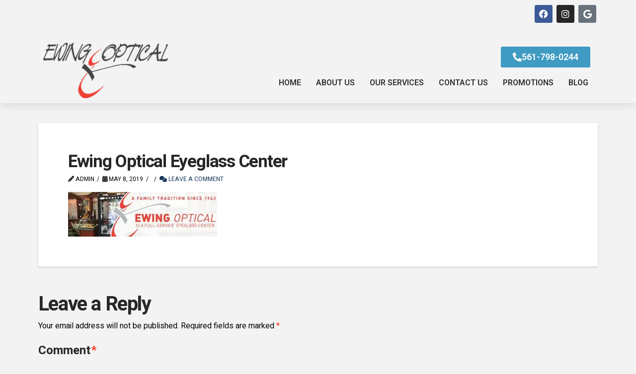

--- FILE ---
content_type: text/html; charset=UTF-8
request_url: https://ewingoptical.com/1-1/
body_size: 25377
content:
<!DOCTYPE html>
<html dir="ltr" lang="en">
<head><meta charset="UTF-8"><script>if(navigator.userAgent.match(/MSIE|Internet Explorer/i)||navigator.userAgent.match(/Trident\/7\..*?rv:11/i)){var href=document.location.href;if(!href.match(/[?&]nowprocket/)){if(href.indexOf("?")==-1){if(href.indexOf("#")==-1){document.location.href=href+"?nowprocket=1"}else{document.location.href=href.replace("#","?nowprocket=1#")}}else{if(href.indexOf("#")==-1){document.location.href=href+"&nowprocket=1"}else{document.location.href=href.replace("#","&nowprocket=1#")}}}}</script><script>(()=>{class RocketLazyLoadScripts{constructor(){this.v="2.0.4",this.userEvents=["keydown","keyup","mousedown","mouseup","mousemove","mouseover","mouseout","touchmove","touchstart","touchend","touchcancel","wheel","click","dblclick","input"],this.attributeEvents=["onblur","onclick","oncontextmenu","ondblclick","onfocus","onmousedown","onmouseenter","onmouseleave","onmousemove","onmouseout","onmouseover","onmouseup","onmousewheel","onscroll","onsubmit"]}async t(){this.i(),this.o(),/iP(ad|hone)/.test(navigator.userAgent)&&this.h(),this.u(),this.l(this),this.m(),this.k(this),this.p(this),this._(),await Promise.all([this.R(),this.L()]),this.lastBreath=Date.now(),this.S(this),this.P(),this.D(),this.O(),this.M(),await this.C(this.delayedScripts.normal),await this.C(this.delayedScripts.defer),await this.C(this.delayedScripts.async),await this.T(),await this.F(),await this.j(),await this.A(),window.dispatchEvent(new Event("rocket-allScriptsLoaded")),this.everythingLoaded=!0,this.lastTouchEnd&&await new Promise(t=>setTimeout(t,500-Date.now()+this.lastTouchEnd)),this.I(),this.H(),this.U(),this.W()}i(){this.CSPIssue=sessionStorage.getItem("rocketCSPIssue"),document.addEventListener("securitypolicyviolation",t=>{this.CSPIssue||"script-src-elem"!==t.violatedDirective||"data"!==t.blockedURI||(this.CSPIssue=!0,sessionStorage.setItem("rocketCSPIssue",!0))},{isRocket:!0})}o(){window.addEventListener("pageshow",t=>{this.persisted=t.persisted,this.realWindowLoadedFired=!0},{isRocket:!0}),window.addEventListener("pagehide",()=>{this.onFirstUserAction=null},{isRocket:!0})}h(){let t;function e(e){t=e}window.addEventListener("touchstart",e,{isRocket:!0}),window.addEventListener("touchend",function i(o){o.changedTouches[0]&&t.changedTouches[0]&&Math.abs(o.changedTouches[0].pageX-t.changedTouches[0].pageX)<10&&Math.abs(o.changedTouches[0].pageY-t.changedTouches[0].pageY)<10&&o.timeStamp-t.timeStamp<200&&(window.removeEventListener("touchstart",e,{isRocket:!0}),window.removeEventListener("touchend",i,{isRocket:!0}),"INPUT"===o.target.tagName&&"text"===o.target.type||(o.target.dispatchEvent(new TouchEvent("touchend",{target:o.target,bubbles:!0})),o.target.dispatchEvent(new MouseEvent("mouseover",{target:o.target,bubbles:!0})),o.target.dispatchEvent(new PointerEvent("click",{target:o.target,bubbles:!0,cancelable:!0,detail:1,clientX:o.changedTouches[0].clientX,clientY:o.changedTouches[0].clientY})),event.preventDefault()))},{isRocket:!0})}q(t){this.userActionTriggered||("mousemove"!==t.type||this.firstMousemoveIgnored?"keyup"===t.type||"mouseover"===t.type||"mouseout"===t.type||(this.userActionTriggered=!0,this.onFirstUserAction&&this.onFirstUserAction()):this.firstMousemoveIgnored=!0),"click"===t.type&&t.preventDefault(),t.stopPropagation(),t.stopImmediatePropagation(),"touchstart"===this.lastEvent&&"touchend"===t.type&&(this.lastTouchEnd=Date.now()),"click"===t.type&&(this.lastTouchEnd=0),this.lastEvent=t.type,t.composedPath&&t.composedPath()[0].getRootNode()instanceof ShadowRoot&&(t.rocketTarget=t.composedPath()[0]),this.savedUserEvents.push(t)}u(){this.savedUserEvents=[],this.userEventHandler=this.q.bind(this),this.userEvents.forEach(t=>window.addEventListener(t,this.userEventHandler,{passive:!1,isRocket:!0})),document.addEventListener("visibilitychange",this.userEventHandler,{isRocket:!0})}U(){this.userEvents.forEach(t=>window.removeEventListener(t,this.userEventHandler,{passive:!1,isRocket:!0})),document.removeEventListener("visibilitychange",this.userEventHandler,{isRocket:!0}),this.savedUserEvents.forEach(t=>{(t.rocketTarget||t.target).dispatchEvent(new window[t.constructor.name](t.type,t))})}m(){const t="return false",e=Array.from(this.attributeEvents,t=>"data-rocket-"+t),i="["+this.attributeEvents.join("],[")+"]",o="[data-rocket-"+this.attributeEvents.join("],[data-rocket-")+"]",s=(e,i,o)=>{o&&o!==t&&(e.setAttribute("data-rocket-"+i,o),e["rocket"+i]=new Function("event",o),e.setAttribute(i,t))};new MutationObserver(t=>{for(const n of t)"attributes"===n.type&&(n.attributeName.startsWith("data-rocket-")||this.everythingLoaded?n.attributeName.startsWith("data-rocket-")&&this.everythingLoaded&&this.N(n.target,n.attributeName.substring(12)):s(n.target,n.attributeName,n.target.getAttribute(n.attributeName))),"childList"===n.type&&n.addedNodes.forEach(t=>{if(t.nodeType===Node.ELEMENT_NODE)if(this.everythingLoaded)for(const i of[t,...t.querySelectorAll(o)])for(const t of i.getAttributeNames())e.includes(t)&&this.N(i,t.substring(12));else for(const e of[t,...t.querySelectorAll(i)])for(const t of e.getAttributeNames())this.attributeEvents.includes(t)&&s(e,t,e.getAttribute(t))})}).observe(document,{subtree:!0,childList:!0,attributeFilter:[...this.attributeEvents,...e]})}I(){this.attributeEvents.forEach(t=>{document.querySelectorAll("[data-rocket-"+t+"]").forEach(e=>{this.N(e,t)})})}N(t,e){const i=t.getAttribute("data-rocket-"+e);i&&(t.setAttribute(e,i),t.removeAttribute("data-rocket-"+e))}k(t){Object.defineProperty(HTMLElement.prototype,"onclick",{get(){return this.rocketonclick||null},set(e){this.rocketonclick=e,this.setAttribute(t.everythingLoaded?"onclick":"data-rocket-onclick","this.rocketonclick(event)")}})}S(t){function e(e,i){let o=e[i];e[i]=null,Object.defineProperty(e,i,{get:()=>o,set(s){t.everythingLoaded?o=s:e["rocket"+i]=o=s}})}e(document,"onreadystatechange"),e(window,"onload"),e(window,"onpageshow");try{Object.defineProperty(document,"readyState",{get:()=>t.rocketReadyState,set(e){t.rocketReadyState=e},configurable:!0}),document.readyState="loading"}catch(t){console.log("WPRocket DJE readyState conflict, bypassing")}}l(t){this.originalAddEventListener=EventTarget.prototype.addEventListener,this.originalRemoveEventListener=EventTarget.prototype.removeEventListener,this.savedEventListeners=[],EventTarget.prototype.addEventListener=function(e,i,o){o&&o.isRocket||!t.B(e,this)&&!t.userEvents.includes(e)||t.B(e,this)&&!t.userActionTriggered||e.startsWith("rocket-")||t.everythingLoaded?t.originalAddEventListener.call(this,e,i,o):(t.savedEventListeners.push({target:this,remove:!1,type:e,func:i,options:o}),"mouseenter"!==e&&"mouseleave"!==e||t.originalAddEventListener.call(this,e,t.savedUserEvents.push,o))},EventTarget.prototype.removeEventListener=function(e,i,o){o&&o.isRocket||!t.B(e,this)&&!t.userEvents.includes(e)||t.B(e,this)&&!t.userActionTriggered||e.startsWith("rocket-")||t.everythingLoaded?t.originalRemoveEventListener.call(this,e,i,o):t.savedEventListeners.push({target:this,remove:!0,type:e,func:i,options:o})}}J(t,e){this.savedEventListeners=this.savedEventListeners.filter(i=>{let o=i.type,s=i.target||window;return e!==o||t!==s||(this.B(o,s)&&(i.type="rocket-"+o),this.$(i),!1)})}H(){EventTarget.prototype.addEventListener=this.originalAddEventListener,EventTarget.prototype.removeEventListener=this.originalRemoveEventListener,this.savedEventListeners.forEach(t=>this.$(t))}$(t){t.remove?this.originalRemoveEventListener.call(t.target,t.type,t.func,t.options):this.originalAddEventListener.call(t.target,t.type,t.func,t.options)}p(t){let e;function i(e){return t.everythingLoaded?e:e.split(" ").map(t=>"load"===t||t.startsWith("load.")?"rocket-jquery-load":t).join(" ")}function o(o){function s(e){const s=o.fn[e];o.fn[e]=o.fn.init.prototype[e]=function(){return this[0]===window&&t.userActionTriggered&&("string"==typeof arguments[0]||arguments[0]instanceof String?arguments[0]=i(arguments[0]):"object"==typeof arguments[0]&&Object.keys(arguments[0]).forEach(t=>{const e=arguments[0][t];delete arguments[0][t],arguments[0][i(t)]=e})),s.apply(this,arguments),this}}if(o&&o.fn&&!t.allJQueries.includes(o)){const e={DOMContentLoaded:[],"rocket-DOMContentLoaded":[]};for(const t in e)document.addEventListener(t,()=>{e[t].forEach(t=>t())},{isRocket:!0});o.fn.ready=o.fn.init.prototype.ready=function(i){function s(){parseInt(o.fn.jquery)>2?setTimeout(()=>i.bind(document)(o)):i.bind(document)(o)}return"function"==typeof i&&(t.realDomReadyFired?!t.userActionTriggered||t.fauxDomReadyFired?s():e["rocket-DOMContentLoaded"].push(s):e.DOMContentLoaded.push(s)),o([])},s("on"),s("one"),s("off"),t.allJQueries.push(o)}e=o}t.allJQueries=[],o(window.jQuery),Object.defineProperty(window,"jQuery",{get:()=>e,set(t){o(t)}})}P(){const t=new Map;document.write=document.writeln=function(e){const i=document.currentScript,o=document.createRange(),s=i.parentElement;let n=t.get(i);void 0===n&&(n=i.nextSibling,t.set(i,n));const c=document.createDocumentFragment();o.setStart(c,0),c.appendChild(o.createContextualFragment(e)),s.insertBefore(c,n)}}async R(){return new Promise(t=>{this.userActionTriggered?t():this.onFirstUserAction=t})}async L(){return new Promise(t=>{document.addEventListener("DOMContentLoaded",()=>{this.realDomReadyFired=!0,t()},{isRocket:!0})})}async j(){return this.realWindowLoadedFired?Promise.resolve():new Promise(t=>{window.addEventListener("load",t,{isRocket:!0})})}M(){this.pendingScripts=[];this.scriptsMutationObserver=new MutationObserver(t=>{for(const e of t)e.addedNodes.forEach(t=>{"SCRIPT"!==t.tagName||t.noModule||t.isWPRocket||this.pendingScripts.push({script:t,promise:new Promise(e=>{const i=()=>{const i=this.pendingScripts.findIndex(e=>e.script===t);i>=0&&this.pendingScripts.splice(i,1),e()};t.addEventListener("load",i,{isRocket:!0}),t.addEventListener("error",i,{isRocket:!0}),setTimeout(i,1e3)})})})}),this.scriptsMutationObserver.observe(document,{childList:!0,subtree:!0})}async F(){await this.X(),this.pendingScripts.length?(await this.pendingScripts[0].promise,await this.F()):this.scriptsMutationObserver.disconnect()}D(){this.delayedScripts={normal:[],async:[],defer:[]},document.querySelectorAll("script[type$=rocketlazyloadscript]").forEach(t=>{t.hasAttribute("data-rocket-src")?t.hasAttribute("async")&&!1!==t.async?this.delayedScripts.async.push(t):t.hasAttribute("defer")&&!1!==t.defer||"module"===t.getAttribute("data-rocket-type")?this.delayedScripts.defer.push(t):this.delayedScripts.normal.push(t):this.delayedScripts.normal.push(t)})}async _(){await this.L();let t=[];document.querySelectorAll("script[type$=rocketlazyloadscript][data-rocket-src]").forEach(e=>{let i=e.getAttribute("data-rocket-src");if(i&&!i.startsWith("data:")){i.startsWith("//")&&(i=location.protocol+i);try{const o=new URL(i).origin;o!==location.origin&&t.push({src:o,crossOrigin:e.crossOrigin||"module"===e.getAttribute("data-rocket-type")})}catch(t){}}}),t=[...new Map(t.map(t=>[JSON.stringify(t),t])).values()],this.Y(t,"preconnect")}async G(t){if(await this.K(),!0!==t.noModule||!("noModule"in HTMLScriptElement.prototype))return new Promise(e=>{let i;function o(){(i||t).setAttribute("data-rocket-status","executed"),e()}try{if(navigator.userAgent.includes("Firefox/")||""===navigator.vendor||this.CSPIssue)i=document.createElement("script"),[...t.attributes].forEach(t=>{let e=t.nodeName;"type"!==e&&("data-rocket-type"===e&&(e="type"),"data-rocket-src"===e&&(e="src"),i.setAttribute(e,t.nodeValue))}),t.text&&(i.text=t.text),t.nonce&&(i.nonce=t.nonce),i.hasAttribute("src")?(i.addEventListener("load",o,{isRocket:!0}),i.addEventListener("error",()=>{i.setAttribute("data-rocket-status","failed-network"),e()},{isRocket:!0}),setTimeout(()=>{i.isConnected||e()},1)):(i.text=t.text,o()),i.isWPRocket=!0,t.parentNode.replaceChild(i,t);else{const i=t.getAttribute("data-rocket-type"),s=t.getAttribute("data-rocket-src");i?(t.type=i,t.removeAttribute("data-rocket-type")):t.removeAttribute("type"),t.addEventListener("load",o,{isRocket:!0}),t.addEventListener("error",i=>{this.CSPIssue&&i.target.src.startsWith("data:")?(console.log("WPRocket: CSP fallback activated"),t.removeAttribute("src"),this.G(t).then(e)):(t.setAttribute("data-rocket-status","failed-network"),e())},{isRocket:!0}),s?(t.fetchPriority="high",t.removeAttribute("data-rocket-src"),t.src=s):t.src="data:text/javascript;base64,"+window.btoa(unescape(encodeURIComponent(t.text)))}}catch(i){t.setAttribute("data-rocket-status","failed-transform"),e()}});t.setAttribute("data-rocket-status","skipped")}async C(t){const e=t.shift();return e?(e.isConnected&&await this.G(e),this.C(t)):Promise.resolve()}O(){this.Y([...this.delayedScripts.normal,...this.delayedScripts.defer,...this.delayedScripts.async],"preload")}Y(t,e){this.trash=this.trash||[];let i=!0;var o=document.createDocumentFragment();t.forEach(t=>{const s=t.getAttribute&&t.getAttribute("data-rocket-src")||t.src;if(s&&!s.startsWith("data:")){const n=document.createElement("link");n.href=s,n.rel=e,"preconnect"!==e&&(n.as="script",n.fetchPriority=i?"high":"low"),t.getAttribute&&"module"===t.getAttribute("data-rocket-type")&&(n.crossOrigin=!0),t.crossOrigin&&(n.crossOrigin=t.crossOrigin),t.integrity&&(n.integrity=t.integrity),t.nonce&&(n.nonce=t.nonce),o.appendChild(n),this.trash.push(n),i=!1}}),document.head.appendChild(o)}W(){this.trash.forEach(t=>t.remove())}async T(){try{document.readyState="interactive"}catch(t){}this.fauxDomReadyFired=!0;try{await this.K(),this.J(document,"readystatechange"),document.dispatchEvent(new Event("rocket-readystatechange")),await this.K(),document.rocketonreadystatechange&&document.rocketonreadystatechange(),await this.K(),this.J(document,"DOMContentLoaded"),document.dispatchEvent(new Event("rocket-DOMContentLoaded")),await this.K(),this.J(window,"DOMContentLoaded"),window.dispatchEvent(new Event("rocket-DOMContentLoaded"))}catch(t){console.error(t)}}async A(){try{document.readyState="complete"}catch(t){}try{await this.K(),this.J(document,"readystatechange"),document.dispatchEvent(new Event("rocket-readystatechange")),await this.K(),document.rocketonreadystatechange&&document.rocketonreadystatechange(),await this.K(),this.J(window,"load"),window.dispatchEvent(new Event("rocket-load")),await this.K(),window.rocketonload&&window.rocketonload(),await this.K(),this.allJQueries.forEach(t=>t(window).trigger("rocket-jquery-load")),await this.K(),this.J(window,"pageshow");const t=new Event("rocket-pageshow");t.persisted=this.persisted,window.dispatchEvent(t),await this.K(),window.rocketonpageshow&&window.rocketonpageshow({persisted:this.persisted})}catch(t){console.error(t)}}async K(){Date.now()-this.lastBreath>45&&(await this.X(),this.lastBreath=Date.now())}async X(){return document.hidden?new Promise(t=>setTimeout(t)):new Promise(t=>requestAnimationFrame(t))}B(t,e){return e===document&&"readystatechange"===t||(e===document&&"DOMContentLoaded"===t||(e===window&&"DOMContentLoaded"===t||(e===window&&"load"===t||e===window&&"pageshow"===t)))}static run(){(new RocketLazyLoadScripts).t()}}RocketLazyLoadScripts.run()})();</script>
	
	<meta name="viewport" content="width=device-width, initial-scale=1.0, viewport-fit=cover" />		

<meta name="viewport" content="width=device-width, initial-scale=1.0">
<link rel="pingback" href="https://ewingoptical.com/xmlrpc.php">
<title>Ewing Optical Eyeglass Center | Ewing Optical</title>
<link data-rocket-preload as="style" href="https://fonts.googleapis.com/css?family=Roboto%3A100%2C100italic%2C200%2C200italic%2C300%2C300italic%2C400%2C400italic%2C500%2C500italic%2C600%2C600italic%2C700%2C700italic%2C800%2C800italic%2C900%2C900italic%7CRoboto%20Slab%3A100%2C100italic%2C200%2C200italic%2C300%2C300italic%2C400%2C400italic%2C500%2C500italic%2C600%2C600italic%2C700%2C700italic%2C800%2C800italic%2C900%2C900italic%7CHeebo%3A400%2C400i%2C700%2C700i%7CLato%3A400%2C400i%2C700%2C700i&#038;subset=latin%2Clatin-ext&#038;display=swap" rel="preload">
<link href="https://fonts.googleapis.com/css?family=Roboto%3A100%2C100italic%2C200%2C200italic%2C300%2C300italic%2C400%2C400italic%2C500%2C500italic%2C600%2C600italic%2C700%2C700italic%2C800%2C800italic%2C900%2C900italic%7CRoboto%20Slab%3A100%2C100italic%2C200%2C200italic%2C300%2C300italic%2C400%2C400italic%2C500%2C500italic%2C600%2C600italic%2C700%2C700italic%2C800%2C800italic%2C900%2C900italic%7CHeebo%3A400%2C400i%2C700%2C700i%7CLato%3A400%2C400i%2C700%2C700i&#038;subset=latin%2Clatin-ext&#038;display=swap" media="print" onload="this.media=&#039;all&#039;" rel="stylesheet">
<noscript><link rel="stylesheet" href="https://fonts.googleapis.com/css?family=Roboto%3A100%2C100italic%2C200%2C200italic%2C300%2C300italic%2C400%2C400italic%2C500%2C500italic%2C600%2C600italic%2C700%2C700italic%2C800%2C800italic%2C900%2C900italic%7CRoboto%20Slab%3A100%2C100italic%2C200%2C200italic%2C300%2C300italic%2C400%2C400italic%2C500%2C500italic%2C600%2C600italic%2C700%2C700italic%2C800%2C800italic%2C900%2C900italic%7CHeebo%3A400%2C400i%2C700%2C700i%7CLato%3A400%2C400i%2C700%2C700i&#038;subset=latin%2Clatin-ext&#038;display=swap"></noscript>
	<style>img:is([sizes="auto" i], [sizes^="auto," i]) { contain-intrinsic-size: 3000px 1500px }</style>
	
		<!-- All in One SEO 4.9.3 - aioseo.com -->
	<meta name="robots" content="max-image-preview:large" />
	<meta name="author" content="admin"/>
	<meta name="google-site-verification" content="ozoyz0qfwSXkgORX0UZ9yUmFQ5UPk3iTeqxSMaHxHWs" />
	<link rel="canonical" href="https://ewingoptical.com/1-1/" />
	<meta name="generator" content="All in One SEO (AIOSEO) 4.9.3" />
		<script type="application/ld+json" class="aioseo-schema">
			{"@context":"https:\/\/schema.org","@graph":[{"@type":"BreadcrumbList","@id":"https:\/\/ewingoptical.com\/1-1\/#breadcrumblist","itemListElement":[{"@type":"ListItem","@id":"https:\/\/ewingoptical.com#listItem","position":1,"name":"Home","item":"https:\/\/ewingoptical.com","nextItem":{"@type":"ListItem","@id":"https:\/\/ewingoptical.com\/1-1\/#listItem","name":"Ewing Optical Eyeglass Center"}},{"@type":"ListItem","@id":"https:\/\/ewingoptical.com\/1-1\/#listItem","position":2,"name":"Ewing Optical Eyeglass Center","previousItem":{"@type":"ListItem","@id":"https:\/\/ewingoptical.com#listItem","name":"Home"}}]},{"@type":"ItemPage","@id":"https:\/\/ewingoptical.com\/1-1\/#itempage","url":"https:\/\/ewingoptical.com\/1-1\/","name":"Ewing Optical Eyeglass Center | Ewing Optical","inLanguage":"en","isPartOf":{"@id":"https:\/\/ewingoptical.com\/#website"},"breadcrumb":{"@id":"https:\/\/ewingoptical.com\/1-1\/#breadcrumblist"},"author":{"@id":"https:\/\/ewingoptical.com\/author\/admin\/#author"},"creator":{"@id":"https:\/\/ewingoptical.com\/author\/admin\/#author"},"datePublished":"2019-05-08T18:05:55+00:00","dateModified":"2022-12-22T17:32:11+00:00"},{"@type":"Organization","@id":"https:\/\/ewingoptical.com\/#organization","name":"Ewing Optical","url":"https:\/\/ewingoptical.com\/"},{"@type":"Person","@id":"https:\/\/ewingoptical.com\/author\/admin\/#author","url":"https:\/\/ewingoptical.com\/author\/admin\/","name":"admin","image":{"@type":"ImageObject","@id":"https:\/\/ewingoptical.com\/1-1\/#authorImage","url":"https:\/\/secure.gravatar.com\/avatar\/3303304304400adf6f82f981a2f745264215c29c85d2de0fee2244fdfa29ba08?s=96&d=mm&r=g","width":96,"height":96,"caption":"admin"}},{"@type":"WebSite","@id":"https:\/\/ewingoptical.com\/#website","url":"https:\/\/ewingoptical.com\/","name":"Ewing Optical","inLanguage":"en","publisher":{"@id":"https:\/\/ewingoptical.com\/#organization"}}]}
		</script>
		<!-- All in One SEO -->

<link href='https://fonts.gstatic.com' crossorigin rel='preconnect' />
<link rel="alternate" type="application/rss+xml" title="Ewing Optical &raquo; Feed" href="https://ewingoptical.com/feed/" />
<link rel="alternate" type="application/rss+xml" title="Ewing Optical &raquo; Comments Feed" href="https://ewingoptical.com/comments/feed/" />
<link rel="alternate" type="application/rss+xml" title="Ewing Optical &raquo; Ewing Optical Eyeglass Center Comments Feed" href="https://ewingoptical.com/feed/?attachment_id=214" />
<link rel='stylesheet' id='premium-addons-css' href='https://ewingoptical.com/wp-content/plugins/premium-addons-for-elementor/assets/frontend/min-css/premium-addons.min.css?ver=4.11.45' type='text/css' media='all' />
<style id='wp-emoji-styles-inline-css' type='text/css'>

	img.wp-smiley, img.emoji {
		display: inline !important;
		border: none !important;
		box-shadow: none !important;
		height: 1em !important;
		width: 1em !important;
		margin: 0 0.07em !important;
		vertical-align: -0.1em !important;
		background: none !important;
		padding: 0 !important;
	}
</style>
<link rel='stylesheet' id='wp-block-library-css' href='https://ewingoptical.com/wp-includes/css/dist/block-library/style.min.css?ver=6.8.3' type='text/css' media='all' />
<style id='wp-block-library-theme-inline-css' type='text/css'>
.wp-block-audio :where(figcaption){color:#555;font-size:13px;text-align:center}.is-dark-theme .wp-block-audio :where(figcaption){color:#ffffffa6}.wp-block-audio{margin:0 0 1em}.wp-block-code{border:1px solid #ccc;border-radius:4px;font-family:Menlo,Consolas,monaco,monospace;padding:.8em 1em}.wp-block-embed :where(figcaption){color:#555;font-size:13px;text-align:center}.is-dark-theme .wp-block-embed :where(figcaption){color:#ffffffa6}.wp-block-embed{margin:0 0 1em}.blocks-gallery-caption{color:#555;font-size:13px;text-align:center}.is-dark-theme .blocks-gallery-caption{color:#ffffffa6}:root :where(.wp-block-image figcaption){color:#555;font-size:13px;text-align:center}.is-dark-theme :root :where(.wp-block-image figcaption){color:#ffffffa6}.wp-block-image{margin:0 0 1em}.wp-block-pullquote{border-bottom:4px solid;border-top:4px solid;color:currentColor;margin-bottom:1.75em}.wp-block-pullquote cite,.wp-block-pullquote footer,.wp-block-pullquote__citation{color:currentColor;font-size:.8125em;font-style:normal;text-transform:uppercase}.wp-block-quote{border-left:.25em solid;margin:0 0 1.75em;padding-left:1em}.wp-block-quote cite,.wp-block-quote footer{color:currentColor;font-size:.8125em;font-style:normal;position:relative}.wp-block-quote:where(.has-text-align-right){border-left:none;border-right:.25em solid;padding-left:0;padding-right:1em}.wp-block-quote:where(.has-text-align-center){border:none;padding-left:0}.wp-block-quote.is-large,.wp-block-quote.is-style-large,.wp-block-quote:where(.is-style-plain){border:none}.wp-block-search .wp-block-search__label{font-weight:700}.wp-block-search__button{border:1px solid #ccc;padding:.375em .625em}:where(.wp-block-group.has-background){padding:1.25em 2.375em}.wp-block-separator.has-css-opacity{opacity:.4}.wp-block-separator{border:none;border-bottom:2px solid;margin-left:auto;margin-right:auto}.wp-block-separator.has-alpha-channel-opacity{opacity:1}.wp-block-separator:not(.is-style-wide):not(.is-style-dots){width:100px}.wp-block-separator.has-background:not(.is-style-dots){border-bottom:none;height:1px}.wp-block-separator.has-background:not(.is-style-wide):not(.is-style-dots){height:2px}.wp-block-table{margin:0 0 1em}.wp-block-table td,.wp-block-table th{word-break:normal}.wp-block-table :where(figcaption){color:#555;font-size:13px;text-align:center}.is-dark-theme .wp-block-table :where(figcaption){color:#ffffffa6}.wp-block-video :where(figcaption){color:#555;font-size:13px;text-align:center}.is-dark-theme .wp-block-video :where(figcaption){color:#ffffffa6}.wp-block-video{margin:0 0 1em}:root :where(.wp-block-template-part.has-background){margin-bottom:0;margin-top:0;padding:1.25em 2.375em}
</style>
<style id='classic-theme-styles-inline-css' type='text/css'>
/*! This file is auto-generated */
.wp-block-button__link{color:#fff;background-color:#32373c;border-radius:9999px;box-shadow:none;text-decoration:none;padding:calc(.667em + 2px) calc(1.333em + 2px);font-size:1.125em}.wp-block-file__button{background:#32373c;color:#fff;text-decoration:none}
</style>
<link data-minify="1" rel='stylesheet' id='aioseo/css/src/vue/standalone/blocks/table-of-contents/global.scss-css' href='https://ewingoptical.com/wp-content/cache/min/1/wp-content/plugins/all-in-one-seo-pack/dist/Lite/assets/css/table-of-contents/global.e90f6d47.css?ver=1768926017' type='text/css' media='all' />
<style id='global-styles-inline-css' type='text/css'>
:root{--wp--preset--aspect-ratio--square: 1;--wp--preset--aspect-ratio--4-3: 4/3;--wp--preset--aspect-ratio--3-4: 3/4;--wp--preset--aspect-ratio--3-2: 3/2;--wp--preset--aspect-ratio--2-3: 2/3;--wp--preset--aspect-ratio--16-9: 16/9;--wp--preset--aspect-ratio--9-16: 9/16;--wp--preset--color--black: #000000;--wp--preset--color--cyan-bluish-gray: #abb8c3;--wp--preset--color--white: #ffffff;--wp--preset--color--pale-pink: #f78da7;--wp--preset--color--vivid-red: #cf2e2e;--wp--preset--color--luminous-vivid-orange: #ff6900;--wp--preset--color--luminous-vivid-amber: #fcb900;--wp--preset--color--light-green-cyan: #7bdcb5;--wp--preset--color--vivid-green-cyan: #00d084;--wp--preset--color--pale-cyan-blue: #8ed1fc;--wp--preset--color--vivid-cyan-blue: #0693e3;--wp--preset--color--vivid-purple: #9b51e0;--wp--preset--gradient--vivid-cyan-blue-to-vivid-purple: linear-gradient(135deg,rgba(6,147,227,1) 0%,rgb(155,81,224) 100%);--wp--preset--gradient--light-green-cyan-to-vivid-green-cyan: linear-gradient(135deg,rgb(122,220,180) 0%,rgb(0,208,130) 100%);--wp--preset--gradient--luminous-vivid-amber-to-luminous-vivid-orange: linear-gradient(135deg,rgba(252,185,0,1) 0%,rgba(255,105,0,1) 100%);--wp--preset--gradient--luminous-vivid-orange-to-vivid-red: linear-gradient(135deg,rgba(255,105,0,1) 0%,rgb(207,46,46) 100%);--wp--preset--gradient--very-light-gray-to-cyan-bluish-gray: linear-gradient(135deg,rgb(238,238,238) 0%,rgb(169,184,195) 100%);--wp--preset--gradient--cool-to-warm-spectrum: linear-gradient(135deg,rgb(74,234,220) 0%,rgb(151,120,209) 20%,rgb(207,42,186) 40%,rgb(238,44,130) 60%,rgb(251,105,98) 80%,rgb(254,248,76) 100%);--wp--preset--gradient--blush-light-purple: linear-gradient(135deg,rgb(255,206,236) 0%,rgb(152,150,240) 100%);--wp--preset--gradient--blush-bordeaux: linear-gradient(135deg,rgb(254,205,165) 0%,rgb(254,45,45) 50%,rgb(107,0,62) 100%);--wp--preset--gradient--luminous-dusk: linear-gradient(135deg,rgb(255,203,112) 0%,rgb(199,81,192) 50%,rgb(65,88,208) 100%);--wp--preset--gradient--pale-ocean: linear-gradient(135deg,rgb(255,245,203) 0%,rgb(182,227,212) 50%,rgb(51,167,181) 100%);--wp--preset--gradient--electric-grass: linear-gradient(135deg,rgb(202,248,128) 0%,rgb(113,206,126) 100%);--wp--preset--gradient--midnight: linear-gradient(135deg,rgb(2,3,129) 0%,rgb(40,116,252) 100%);--wp--preset--font-size--small: 13px;--wp--preset--font-size--medium: 20px;--wp--preset--font-size--large: 36px;--wp--preset--font-size--x-large: 42px;--wp--preset--spacing--20: 0.44rem;--wp--preset--spacing--30: 0.67rem;--wp--preset--spacing--40: 1rem;--wp--preset--spacing--50: 1.5rem;--wp--preset--spacing--60: 2.25rem;--wp--preset--spacing--70: 3.38rem;--wp--preset--spacing--80: 5.06rem;--wp--preset--shadow--natural: 6px 6px 9px rgba(0, 0, 0, 0.2);--wp--preset--shadow--deep: 12px 12px 50px rgba(0, 0, 0, 0.4);--wp--preset--shadow--sharp: 6px 6px 0px rgba(0, 0, 0, 0.2);--wp--preset--shadow--outlined: 6px 6px 0px -3px rgba(255, 255, 255, 1), 6px 6px rgba(0, 0, 0, 1);--wp--preset--shadow--crisp: 6px 6px 0px rgba(0, 0, 0, 1);}:where(.is-layout-flex){gap: 0.5em;}:where(.is-layout-grid){gap: 0.5em;}body .is-layout-flex{display: flex;}.is-layout-flex{flex-wrap: wrap;align-items: center;}.is-layout-flex > :is(*, div){margin: 0;}body .is-layout-grid{display: grid;}.is-layout-grid > :is(*, div){margin: 0;}:where(.wp-block-columns.is-layout-flex){gap: 2em;}:where(.wp-block-columns.is-layout-grid){gap: 2em;}:where(.wp-block-post-template.is-layout-flex){gap: 1.25em;}:where(.wp-block-post-template.is-layout-grid){gap: 1.25em;}.has-black-color{color: var(--wp--preset--color--black) !important;}.has-cyan-bluish-gray-color{color: var(--wp--preset--color--cyan-bluish-gray) !important;}.has-white-color{color: var(--wp--preset--color--white) !important;}.has-pale-pink-color{color: var(--wp--preset--color--pale-pink) !important;}.has-vivid-red-color{color: var(--wp--preset--color--vivid-red) !important;}.has-luminous-vivid-orange-color{color: var(--wp--preset--color--luminous-vivid-orange) !important;}.has-luminous-vivid-amber-color{color: var(--wp--preset--color--luminous-vivid-amber) !important;}.has-light-green-cyan-color{color: var(--wp--preset--color--light-green-cyan) !important;}.has-vivid-green-cyan-color{color: var(--wp--preset--color--vivid-green-cyan) !important;}.has-pale-cyan-blue-color{color: var(--wp--preset--color--pale-cyan-blue) !important;}.has-vivid-cyan-blue-color{color: var(--wp--preset--color--vivid-cyan-blue) !important;}.has-vivid-purple-color{color: var(--wp--preset--color--vivid-purple) !important;}.has-black-background-color{background-color: var(--wp--preset--color--black) !important;}.has-cyan-bluish-gray-background-color{background-color: var(--wp--preset--color--cyan-bluish-gray) !important;}.has-white-background-color{background-color: var(--wp--preset--color--white) !important;}.has-pale-pink-background-color{background-color: var(--wp--preset--color--pale-pink) !important;}.has-vivid-red-background-color{background-color: var(--wp--preset--color--vivid-red) !important;}.has-luminous-vivid-orange-background-color{background-color: var(--wp--preset--color--luminous-vivid-orange) !important;}.has-luminous-vivid-amber-background-color{background-color: var(--wp--preset--color--luminous-vivid-amber) !important;}.has-light-green-cyan-background-color{background-color: var(--wp--preset--color--light-green-cyan) !important;}.has-vivid-green-cyan-background-color{background-color: var(--wp--preset--color--vivid-green-cyan) !important;}.has-pale-cyan-blue-background-color{background-color: var(--wp--preset--color--pale-cyan-blue) !important;}.has-vivid-cyan-blue-background-color{background-color: var(--wp--preset--color--vivid-cyan-blue) !important;}.has-vivid-purple-background-color{background-color: var(--wp--preset--color--vivid-purple) !important;}.has-black-border-color{border-color: var(--wp--preset--color--black) !important;}.has-cyan-bluish-gray-border-color{border-color: var(--wp--preset--color--cyan-bluish-gray) !important;}.has-white-border-color{border-color: var(--wp--preset--color--white) !important;}.has-pale-pink-border-color{border-color: var(--wp--preset--color--pale-pink) !important;}.has-vivid-red-border-color{border-color: var(--wp--preset--color--vivid-red) !important;}.has-luminous-vivid-orange-border-color{border-color: var(--wp--preset--color--luminous-vivid-orange) !important;}.has-luminous-vivid-amber-border-color{border-color: var(--wp--preset--color--luminous-vivid-amber) !important;}.has-light-green-cyan-border-color{border-color: var(--wp--preset--color--light-green-cyan) !important;}.has-vivid-green-cyan-border-color{border-color: var(--wp--preset--color--vivid-green-cyan) !important;}.has-pale-cyan-blue-border-color{border-color: var(--wp--preset--color--pale-cyan-blue) !important;}.has-vivid-cyan-blue-border-color{border-color: var(--wp--preset--color--vivid-cyan-blue) !important;}.has-vivid-purple-border-color{border-color: var(--wp--preset--color--vivid-purple) !important;}.has-vivid-cyan-blue-to-vivid-purple-gradient-background{background: var(--wp--preset--gradient--vivid-cyan-blue-to-vivid-purple) !important;}.has-light-green-cyan-to-vivid-green-cyan-gradient-background{background: var(--wp--preset--gradient--light-green-cyan-to-vivid-green-cyan) !important;}.has-luminous-vivid-amber-to-luminous-vivid-orange-gradient-background{background: var(--wp--preset--gradient--luminous-vivid-amber-to-luminous-vivid-orange) !important;}.has-luminous-vivid-orange-to-vivid-red-gradient-background{background: var(--wp--preset--gradient--luminous-vivid-orange-to-vivid-red) !important;}.has-very-light-gray-to-cyan-bluish-gray-gradient-background{background: var(--wp--preset--gradient--very-light-gray-to-cyan-bluish-gray) !important;}.has-cool-to-warm-spectrum-gradient-background{background: var(--wp--preset--gradient--cool-to-warm-spectrum) !important;}.has-blush-light-purple-gradient-background{background: var(--wp--preset--gradient--blush-light-purple) !important;}.has-blush-bordeaux-gradient-background{background: var(--wp--preset--gradient--blush-bordeaux) !important;}.has-luminous-dusk-gradient-background{background: var(--wp--preset--gradient--luminous-dusk) !important;}.has-pale-ocean-gradient-background{background: var(--wp--preset--gradient--pale-ocean) !important;}.has-electric-grass-gradient-background{background: var(--wp--preset--gradient--electric-grass) !important;}.has-midnight-gradient-background{background: var(--wp--preset--gradient--midnight) !important;}.has-small-font-size{font-size: var(--wp--preset--font-size--small) !important;}.has-medium-font-size{font-size: var(--wp--preset--font-size--medium) !important;}.has-large-font-size{font-size: var(--wp--preset--font-size--large) !important;}.has-x-large-font-size{font-size: var(--wp--preset--font-size--x-large) !important;}
:where(.wp-block-post-template.is-layout-flex){gap: 1.25em;}:where(.wp-block-post-template.is-layout-grid){gap: 1.25em;}
:where(.wp-block-columns.is-layout-flex){gap: 2em;}:where(.wp-block-columns.is-layout-grid){gap: 2em;}
:root :where(.wp-block-pullquote){font-size: 1.5em;line-height: 1.6;}
</style>
<link data-minify="1" rel='stylesheet' id='dashicons-css' href='https://ewingoptical.com/wp-content/cache/min/1/wp-includes/css/dashicons.min.css?ver=1768926017' type='text/css' media='all' />
<link data-minify="1" rel='stylesheet' id='grw-public-main-css-css' href='https://ewingoptical.com/wp-content/cache/min/1/wp-content/plugins/widget-google-reviews/assets/css/public-main.css?ver=1768926017' type='text/css' media='all' />
<link rel='stylesheet' id='x-stack-css' href='https://ewingoptical.com/wp-content/themes/pro/framework/dist/css/site/stacks/integrity-light.css?ver=6.5.16' type='text/css' media='all' />
<link rel='stylesheet' id='elementor-frontend-css' href='https://ewingoptical.com/wp-content/plugins/elementor/assets/css/frontend.min.css?ver=3.32.5' type='text/css' media='all' />
<link rel='stylesheet' id='widget-social-icons-css' href='https://ewingoptical.com/wp-content/plugins/elementor/assets/css/widget-social-icons.min.css?ver=3.32.5' type='text/css' media='all' />
<link rel='stylesheet' id='e-apple-webkit-css' href='https://ewingoptical.com/wp-content/plugins/elementor/assets/css/conditionals/apple-webkit.min.css?ver=3.32.5' type='text/css' media='all' />
<link rel='stylesheet' id='widget-image-css' href='https://ewingoptical.com/wp-content/plugins/elementor/assets/css/widget-image.min.css?ver=3.32.5' type='text/css' media='all' />
<link rel='stylesheet' id='widget-nav-menu-css' href='https://ewingoptical.com/wp-content/plugins/elementor-pro/assets/css/widget-nav-menu.min.css?ver=3.27.3' type='text/css' media='all' />
<link rel='stylesheet' id='widget-icon-box-css' href='https://ewingoptical.com/wp-content/plugins/elementor/assets/css/widget-icon-box.min.css?ver=3.32.5' type='text/css' media='all' />
<link rel='stylesheet' id='widget-heading-css' href='https://ewingoptical.com/wp-content/plugins/elementor/assets/css/widget-heading.min.css?ver=3.32.5' type='text/css' media='all' />
<link rel='stylesheet' id='widget-icon-list-css' href='https://ewingoptical.com/wp-content/plugins/elementor/assets/css/widget-icon-list.min.css?ver=3.32.5' type='text/css' media='all' />
<link data-minify="1" rel='stylesheet' id='elementor-icons-css' href='https://ewingoptical.com/wp-content/cache/min/1/wp-content/plugins/elementor/assets/lib/eicons/css/elementor-icons.min.css?ver=1768926017' type='text/css' media='all' />
<link rel='stylesheet' id='elementor-post-1132-css' href='https://ewingoptical.com/wp-content/uploads/elementor/css/post-1132.css?ver=1768926016' type='text/css' media='all' />
<link rel='stylesheet' id='elementor-post-1159-css' href='https://ewingoptical.com/wp-content/uploads/elementor/css/post-1159.css?ver=1768926017' type='text/css' media='all' />
<link rel='stylesheet' id='elementor-post-1163-css' href='https://ewingoptical.com/wp-content/uploads/elementor/css/post-1163.css?ver=1768926017' type='text/css' media='all' />
<style id='cs-inline-css' type='text/css'>
@media (min-width:1200px){.x-hide-xl{display:none !important;}}@media (min-width:979px) and (max-width:1199px){.x-hide-lg{display:none !important;}}@media (min-width:767px) and (max-width:978px){.x-hide-md{display:none !important;}}@media (min-width:480px) and (max-width:766px){.x-hide-sm{display:none !important;}}@media (max-width:479px){.x-hide-xs{display:none !important;}} a,h1 a:hover,h2 a:hover,h3 a:hover,h4 a:hover,h5 a:hover,h6 a:hover,.x-breadcrumb-wrap a:hover,.widget ul li a:hover,.widget ol li a:hover,.widget.widget_text ul li a,.widget.widget_text ol li a,.widget_nav_menu .current-menu-item > a,.x-accordion-heading .x-accordion-toggle:hover,.x-comment-author a:hover,.x-comment-time:hover,.x-recent-posts a:hover .h-recent-posts{color:rgb(22,52,90);}a:hover,.widget.widget_text ul li a:hover,.widget.widget_text ol li a:hover,.x-twitter-widget ul li a:hover{color:rgb(91,140,201);}.rev_slider_wrapper,a.x-img-thumbnail:hover,.x-slider-container.below,.page-template-template-blank-3-php .x-slider-container.above,.page-template-template-blank-6-php .x-slider-container.above{border-color:rgb(22,52,90);}.entry-thumb:before,.x-pagination span.current,.woocommerce-pagination span[aria-current],.flex-direction-nav a,.flex-control-nav a:hover,.flex-control-nav a.flex-active,.mejs-time-current,.x-dropcap,.x-skill-bar .bar,.x-pricing-column.featured h2,.h-comments-title small,.x-entry-share .x-share:hover,.x-highlight,.x-recent-posts .x-recent-posts-img:after{background-color:rgb(22,52,90);}.x-nav-tabs > .active > a,.x-nav-tabs > .active > a:hover{box-shadow:inset 0 3px 0 0 rgb(22,52,90);}.x-main{width:calc(73% - 2.463055%);}.x-sidebar{width:calc(100% - 2.463055% - 73%);}.x-comment-author,.x-comment-time,.comment-form-author label,.comment-form-email label,.comment-form-url label,.comment-form-rating label,.comment-form-comment label,.widget_calendar #wp-calendar caption,.widget.widget_rss li .rsswidget{font-family:"Heebo",sans-serif;font-weight:700;}.p-landmark-sub,.p-meta,input,button,select,textarea{font-family:"Heebo",sans-serif;}.widget ul li a,.widget ol li a,.x-comment-time{color:rgb(0,0,0);}.widget_text ol li a,.widget_text ul li a{color:rgb(22,52,90);}.widget_text ol li a:hover,.widget_text ul li a:hover{color:rgb(91,140,201);}.comment-form-author label,.comment-form-email label,.comment-form-url label,.comment-form-rating label,.comment-form-comment label,.widget_calendar #wp-calendar th,.p-landmark-sub strong,.widget_tag_cloud .tagcloud a:hover,.widget_tag_cloud .tagcloud a:active,.entry-footer a:hover,.entry-footer a:active,.x-breadcrumbs .current,.x-comment-author,.x-comment-author a{color:#272727;}.widget_calendar #wp-calendar th{border-color:#272727;}.h-feature-headline span i{background-color:#272727;}@media (max-width:978.98px){}html{font-size:14px;}@media (min-width:479px){html{font-size:14px;}}@media (min-width:766px){html{font-size:14px;}}@media (min-width:978px){html{font-size:14px;}}@media (min-width:1199px){html{font-size:14px;}}body{font-style:normal;font-weight:400;color:rgb(0,0,0);background-color:#f3f3f3;}.w-b{font-weight:400 !important;}h1,h2,h3,h4,h5,h6,.h1,.h2,.h3,.h4,.h5,.h6{font-family:"Heebo",sans-serif;font-style:normal;font-weight:700;}h1,.h1{letter-spacing:-0.035em;}h2,.h2{letter-spacing:-0.035em;}h3,.h3{letter-spacing:-0.035em;}h4,.h4{letter-spacing:-0.035em;}h5,.h5{letter-spacing:-0.035em;}h6,.h6{letter-spacing:-0.035em;}.w-h{font-weight:700 !important;}.x-container.width{width:88%;}.x-container.max{max-width:1240px;}.x-bar-content.x-container.width{flex-basis:88%;}.x-main.full{float:none;clear:both;display:block;width:auto;}@media (max-width:978.98px){.x-main.full,.x-main.left,.x-main.right,.x-sidebar.left,.x-sidebar.right{float:none;display:block;width:auto !important;}}.entry-header,.entry-content{font-size:1rem;}body,input,button,select,textarea{font-family:"Heebo",sans-serif;}h1,h2,h3,h4,h5,h6,.h1,.h2,.h3,.h4,.h5,.h6,h1 a,h2 a,h3 a,h4 a,h5 a,h6 a,.h1 a,.h2 a,.h3 a,.h4 a,.h5 a,.h6 a,blockquote{color:#272727;}.cfc-h-tx{color:#272727 !important;}.cfc-h-bd{border-color:#272727 !important;}.cfc-h-bg{background-color:#272727 !important;}.cfc-b-tx{color:rgb(0,0,0) !important;}.cfc-b-bd{border-color:rgb(0,0,0) !important;}.cfc-b-bg{background-color:rgb(0,0,0) !important;}.x-btn,.button,[type="submit"]{color:#ffffff;border-color:#ac1100;background-color:#ff2a13;margin-bottom:0.25em;text-shadow:0 0.075em 0.075em rgba(0,0,0,0.5);box-shadow:0 0.25em 0 0 #a71000,0 4px 9px rgba(0,0,0,0.75);border-radius:0.25em;}.x-btn:hover,.button:hover,[type="submit"]:hover{color:#ffffff;border-color:#600900;background-color:#ef2201;margin-bottom:0.25em;text-shadow:0 0.075em 0.075em rgba(0,0,0,0.5);box-shadow:0 0.25em 0 0 #a71000,0 4px 9px rgba(0,0,0,0.75);}.x-btn.x-btn-real,.x-btn.x-btn-real:hover{margin-bottom:0.25em;text-shadow:0 0.075em 0.075em rgba(0,0,0,0.65);}.x-btn.x-btn-real{box-shadow:0 0.25em 0 0 #a71000,0 4px 9px rgba(0,0,0,0.75);}.x-btn.x-btn-real:hover{box-shadow:0 0.25em 0 0 #a71000,0 4px 9px rgba(0,0,0,0.75);}.x-btn.x-btn-flat,.x-btn.x-btn-flat:hover{margin-bottom:0;text-shadow:0 0.075em 0.075em rgba(0,0,0,0.65);box-shadow:none;}.x-btn.x-btn-transparent,.x-btn.x-btn-transparent:hover{margin-bottom:0;border-width:3px;text-shadow:none;text-transform:uppercase;background-color:transparent;box-shadow:none;}.bg .mejs-container,.x-video .mejs-container{position:unset !important;} @font-face{font-family:'FontAwesomePro';font-style:normal;font-weight:900;font-display:block;src:url('https://ewingoptical.com/wp-content/themes/pro/cornerstone/assets/fonts/fa-solid-900.woff2?ver=6.5.2') format('woff2'),url('https://ewingoptical.com/wp-content/themes/pro/cornerstone/assets/fonts/fa-solid-900.ttf?ver=6.5.2') format('truetype');}[data-x-fa-pro-icon]{font-family:"FontAwesomePro" !important;}[data-x-fa-pro-icon]:before{content:attr(data-x-fa-pro-icon);}[data-x-icon],[data-x-icon-o],[data-x-icon-l],[data-x-icon-s],[data-x-icon-b],[data-x-icon-sr],[data-x-icon-ss],[data-x-icon-sl],[data-x-fa-pro-icon],[class*="cs-fa-"]{display:inline-flex;font-style:normal;font-weight:400;text-decoration:inherit;text-rendering:auto;-webkit-font-smoothing:antialiased;-moz-osx-font-smoothing:grayscale;}[data-x-icon].left,[data-x-icon-o].left,[data-x-icon-l].left,[data-x-icon-s].left,[data-x-icon-b].left,[data-x-icon-sr].left,[data-x-icon-ss].left,[data-x-icon-sl].left,[data-x-fa-pro-icon].left,[class*="cs-fa-"].left{margin-right:0.5em;}[data-x-icon].right,[data-x-icon-o].right,[data-x-icon-l].right,[data-x-icon-s].right,[data-x-icon-b].right,[data-x-icon-sr].right,[data-x-icon-ss].right,[data-x-icon-sl].right,[data-x-fa-pro-icon].right,[class*="cs-fa-"].right{margin-left:0.5em;}[data-x-icon]:before,[data-x-icon-o]:before,[data-x-icon-l]:before,[data-x-icon-s]:before,[data-x-icon-b]:before,[data-x-icon-sr]:before,[data-x-icon-ss]:before,[data-x-icon-sl]:before,[data-x-fa-pro-icon]:before,[class*="cs-fa-"]:before{line-height:1;}@font-face{font-family:'FontAwesome';font-style:normal;font-weight:900;font-display:block;src:url('https://ewingoptical.com/wp-content/themes/pro/cornerstone/assets/fonts/fa-solid-900.woff2?ver=6.5.2') format('woff2'),url('https://ewingoptical.com/wp-content/themes/pro/cornerstone/assets/fonts/fa-solid-900.ttf?ver=6.5.2') format('truetype');}[data-x-icon],[data-x-icon-s],[data-x-icon][class*="cs-fa-"]{font-family:"FontAwesome" !important;font-weight:900;}[data-x-icon]:before,[data-x-icon][class*="cs-fa-"]:before{content:attr(data-x-icon);}[data-x-icon-s]:before{content:attr(data-x-icon-s);}@font-face{font-family:'FontAwesomeRegular';font-style:normal;font-weight:400;font-display:block;src:url('https://ewingoptical.com/wp-content/themes/pro/cornerstone/assets/fonts/fa-regular-400.woff2?ver=6.5.2') format('woff2'),url('https://ewingoptical.com/wp-content/themes/pro/cornerstone/assets/fonts/fa-regular-400.ttf?ver=6.5.2') format('truetype');}@font-face{font-family:'FontAwesomePro';font-style:normal;font-weight:400;font-display:block;src:url('https://ewingoptical.com/wp-content/themes/pro/cornerstone/assets/fonts/fa-regular-400.woff2?ver=6.5.2') format('woff2'),url('https://ewingoptical.com/wp-content/themes/pro/cornerstone/assets/fonts/fa-regular-400.ttf?ver=6.5.2') format('truetype');}[data-x-icon-o]{font-family:"FontAwesomeRegular" !important;}[data-x-icon-o]:before{content:attr(data-x-icon-o);}@font-face{font-family:'FontAwesomeLight';font-style:normal;font-weight:300;font-display:block;src:url('https://ewingoptical.com/wp-content/themes/pro/cornerstone/assets/fonts/fa-light-300.woff2?ver=6.5.2') format('woff2'),url('https://ewingoptical.com/wp-content/themes/pro/cornerstone/assets/fonts/fa-light-300.ttf?ver=6.5.2') format('truetype');}@font-face{font-family:'FontAwesomePro';font-style:normal;font-weight:300;font-display:block;src:url('https://ewingoptical.com/wp-content/themes/pro/cornerstone/assets/fonts/fa-light-300.woff2?ver=6.5.2') format('woff2'),url('https://ewingoptical.com/wp-content/themes/pro/cornerstone/assets/fonts/fa-light-300.ttf?ver=6.5.2') format('truetype');}[data-x-icon-l]{font-family:"FontAwesomeLight" !important;font-weight:300;}[data-x-icon-l]:before{content:attr(data-x-icon-l);}@font-face{font-family:'FontAwesomeBrands';font-style:normal;font-weight:normal;font-display:block;src:url('https://ewingoptical.com/wp-content/themes/pro/cornerstone/assets/fonts/fa-brands-400.woff2?ver=6.5.2') format('woff2'),url('https://ewingoptical.com/wp-content/themes/pro/cornerstone/assets/fonts/fa-brands-400.ttf?ver=6.5.2') format('truetype');}[data-x-icon-b]{font-family:"FontAwesomeBrands" !important;}[data-x-icon-b]:before{content:attr(data-x-icon-b);}.widget.widget_rss li .rsswidget:before{content:"\f35d";padding-right:0.4em;font-family:"FontAwesome";} .mea-0.x-bar{height:2.13em;box-shadow:0em 0.15em 2em rgba(0,0,0,0.15);}.mea-0 .x-bar-content{height:2.13em;}.mea-0.x-bar-space{height:2.13em;}.mea-1.x-bar{border-top-width:0;border-right-width:0;border-bottom-width:0;border-left-width:0;font-size:16px;background-color:#ffffff;z-index:9999;}.mea-1 .x-bar-content{display:flex;flex-direction:row;justify-content:space-between;align-items:center;flex-grow:0;flex-shrink:1;flex-basis:100%;}.mea-1.x-bar-outer-spacers:after,.mea-1.x-bar-outer-spacers:before{flex-basis:2em;width:2em!important;height:2em;}.mea-1.x-bar-space{font-size:16px;}.mea-2.x-bar{height:100px;box-shadow:0em 0.19em 2em 0px hsla(0,0%,0%,0.11);}.mea-2 .x-bar-content{height:100px;max-width:1200px;}.mea-2.x-bar-space{height:100px;}.mea-3.x-bar-container{display:flex;flex-direction:row;align-items:center;border-top-width:0;border-right-width:0;border-bottom-width:0;border-left-width:0;font-size:1em;z-index:1;}.mea-4.x-bar-container{justify-content:space-between;}.mea-5.x-bar-container{flex-grow:1;}.mea-6.x-bar-container{flex-shrink:0;}.mea-7.x-bar-container{flex-basis:auto;}.mea-8.x-bar-container{max-height:100px;}.mea-9.x-bar-container{justify-content:flex-start;}.mea-a.x-bar-container{flex-basis:0%;}.mea-b.x-bar-container{flex-grow:0;}.mea-c.x-bar-container{flex-shrink:1;}.mea-d.x-bar-container{justify-content:flex-end;}.mea-e.x-image{font-size:1em;border-top-width:0;border-right-width:0;border-bottom-width:0;border-left-width:0;background-color:transparent;}.mea-e.x-image img{width:100%;}.mea-f.x-image{width:180px;}.mea-g.x-image{width:100px;}.mea-i{font-size:1rem;display:flex;flex-direction:row;justify-content:space-around;align-items:stretch;align-self:stretch;flex-grow:0;flex-shrink:0;flex-basis:auto;}.mea-i > li,.mea-i > li > a{flex-grow:0;flex-shrink:1;flex-basis:auto;}.mea-j{font-size:1em;}.mea-k .x-dropdown {width:14em;font-size:16px;border-top-width:0;border-right-width:0;border-bottom-width:0;border-left-width:0;background-color:#ffffff;box-shadow:0em 0.15em 2em 0em rgba(0,0,0,0.15);transition-duration:500ms,500ms,0s;transition-timing-function:cubic-bezier(0.400,0.000,0.200,1.000);}.mea-k .x-dropdown:not(.x-active) {transition-delay:0s,0s,500ms;}.mea-l.x-anchor .x-anchor-text {margin-top:5px;margin-bottom:5px;margin-left:5px;}.mea-l.x-anchor .x-anchor-text-primary {font-size:1em;font-style:normal;line-height:1;}.mea-m.x-anchor {border-top-width:0;border-right-width:0;border-bottom-width:0;border-left-width:0;background-color:transparent;}.mea-m.x-anchor .x-anchor-content {display:flex;flex-direction:row;justify-content:center;align-items:center;}.mea-o.x-anchor {font-size:1em;}.mea-p.x-anchor .x-anchor-content {padding-top:0em;padding-right:1.25em;padding-bottom:0em;padding-left:1.25em;}.mea-p.x-anchor .x-anchor-text-primary {color:rgb(25,25,25);}.mea-p.x-anchor .x-anchor-sub-indicator {color:rgb(255,5,5);}.mea-q.x-anchor .x-anchor-text {margin-right:5px;}.mea-r.x-anchor .x-anchor-text-primary {font-family:"Lato",sans-serif;font-weight:700;letter-spacing:0.035em;margin-right:calc(0.035em * -1);}.mea-s.x-anchor:hover .x-anchor-text-primary,.mea-s.x-anchor[class*="active"] .x-anchor-text-primary,[data-x-effect-provider*="colors"]:hover .mea-s.x-anchor .x-anchor-text-primary {color:#fc5475;}.mea-t.x-anchor .x-anchor-sub-indicator {margin-top:5px;margin-right:5px;margin-bottom:5px;margin-left:5px;font-size:1em;}.mea-t.x-anchor:hover .x-anchor-sub-indicator,.mea-t.x-anchor[class*="active"] .x-anchor-sub-indicator,[data-x-effect-provider*="colors"]:hover .mea-t.x-anchor .x-anchor-sub-indicator {color:rgba(0,0,0,0.75);}.mea-u.x-anchor .x-anchor-content {padding-top:0.75em;padding-right:0.75em;padding-bottom:0.75em;padding-left:0.75em;}.mea-u.x-anchor .x-anchor-text {margin-right:auto;}.mea-u.x-anchor .x-anchor-text-primary {font-weight:400;color:rgb(35,35,35);}.mea-u.x-anchor:hover .x-anchor-text-primary,.mea-u.x-anchor[class*="active"] .x-anchor-text-primary,[data-x-effect-provider*="colors"]:hover .mea-u.x-anchor .x-anchor-text-primary {color:rgb(225,12,12);}.mea-u.x-anchor .x-anchor-sub-indicator {color:rgba(0,0,0,0.35);}.mea-v.x-anchor .x-anchor-text-primary {font-family:inherit;}.mea-w.x-anchor {border-top-left-radius:4px;border-top-right-radius:4px;border-bottom-right-radius:4px;border-bottom-left-radius:4px;}.mea-x.x-anchor {font-size:1.63rem;}.mea-x.x-anchor .x-anchor-content {padding-top:0.4em;padding-right:0.55em;padding-bottom:0.4em;padding-left:1.5em;}.mea-x.x-anchor:hover,.mea-x.x-anchor[class*="active"],[data-x-effect-provider*="colors"]:hover .mea-x.x-anchor {background-color:hsla(348,97%,66%,0.06);}.mea-x.x-anchor .x-anchor-text-primary {font-weight:700;letter-spacing:0.01em;margin-right:calc(0.01em * -1);text-align:center;color:rgb(50,50,50);}.mea-x.x-anchor .x-anchor-text-secondary {margin-bottom:0.10em;font-family:inherit;font-size:0.75em;font-style:normal;font-weight:400;line-height:1;text-align:center;color:rgb(253,52,54);}.mea-x.x-anchor:hover .x-anchor-text-secondary,.mea-x.x-anchor[class*="active"] .x-anchor-text-secondary,[data-x-effect-provider*="colors"]:hover .mea-x.x-anchor .x-anchor-text-secondary {color:rgb(0,0,0);}.mea-y.x-anchor {width:2.75em;height:2.75em;margin-top:0em;margin-right:0em;margin-bottom:0em;margin-left:1em;font-size:1rem;}.mea-y.x-anchor .x-graphic {margin-top:5px;margin-right:5px;margin-bottom:5px;margin-left:5px;}.mea-y.x-anchor .x-graphic-icon {font-size:1.25em;width:1em;color:rgba(0,0,0,1);border-top-width:0;border-right-width:0;border-bottom-width:0;border-left-width:0;height:1em;line-height:1em;background-color:transparent;}.mea-y.x-anchor:hover .x-graphic-icon,.mea-y.x-anchor[class*="active"] .x-graphic-icon,[data-x-effect-provider*="colors"]:hover .mea-y.x-anchor .x-graphic-icon {color:rgba(0,0,0,0.5);}.mea-y.x-anchor .x-toggle {color:rgb(252,84,117);}.mea-y.x-anchor:hover .x-toggle,.mea-y.x-anchor[class*="active"] .x-toggle,[data-x-effect-provider*="colors"]:hover .mea-y.x-anchor .x-toggle {color:rgb(98,101,110);}.mea-y.x-anchor .x-toggle-burger {width:11em;margin-top:3em;margin-right:0;margin-bottom:3em;margin-left:0;font-size:2px;}.mea-y.x-anchor .x-toggle-burger-bun-t {transform:translate3d(0,calc(3em * -1),0);}.mea-y.x-anchor .x-toggle-burger-bun-b {transform:translate3d(0,3em,0);}.mea-z.x-anchor .x-anchor-content {padding-top:0.5em;padding-right:0.5em;padding-bottom:0.5em;padding-left:0.5em;}.mea-z.x-anchor:hover,.mea-z.x-anchor[class*="active"],[data-x-effect-provider*="colors"]:hover .mea-z.x-anchor {background-color:hsla(0,0%,100%,0.15);}.mea-z.x-anchor .x-anchor-text-primary {color:white;}.mea-z > .is-primary {width:0.5em;height:0.5em;border-top-left-radius:0.5em;border-top-right-radius:0.5em;border-bottom-right-radius:0.5em;border-bottom-left-radius:0.5em;color:transparent;transform-origin:50% 50%;}.mea-z > .is-secondary {width:0.5em;height:0.5em;border-top-left-radius:0.5em;border-top-right-radius:0.5em;border-bottom-right-radius:0.5em;border-bottom-left-radius:0.5em;color:transparent;transform-origin:50% 50%;}.mea-10{transition-duration:500ms,0s;transition-timing-function:cubic-bezier(0.400,0.000,0.200,1.000);}.mea-10 .x-modal-content-scroll-area{font-size:calc(1.5vw + 16px);padding-top:0;padding-right:calc(1.5em * 1);padding-bottom:0;padding-left:calc(1.5em * 1);}.mea-10:not(.x-active){transition-delay:0s,500ms;}.mea-10 .x-modal-bg{background-color:hsla(348,97%,66%,0.9);}.mea-10 .x-modal-close{width:calc(1em * 1);height:calc(1em * 1);font-size:1.5em;color:white;}.mea-10 .x-modal-close:focus,.mea-10 .x-modal-close:hover{color:hsla(0,0%,100%,0.5);}.mea-10 .x-modal-content{max-width:12em;border-top-width:0;border-right-width:0;border-bottom-width:0;border-left-width:0;transition-duration:500ms;transition-timing-function:cubic-bezier(0.400,0.000,0.200,1.000);} .x-logobar-inner{background-color:#f2f2f2 !important;}.x-navbar-inner .x-container.max.width{width:100%;}.x-topbar{background-color:#f1f1f1;}.p-info{float:right !important;font-size:18px !important;line-height:1.3;color:#b7b7b7;}.x-brand img{padding-bottom:25px !important;}.x-colophon{background-color:#f2f2f2 !important;}.footer-linky a{font-size:20px !important;font-weight:bold;}.x-topbar .x-social-global{display:none !important;}.x-slider-container.below{border-bottom:none !important;}.single-post .entry-featured{width:70%;margin:0 auto;display:block;}
</style>


<link rel='stylesheet' id='elementor-icons-shared-0-css' href='https://ewingoptical.com/wp-content/plugins/elementor/assets/lib/font-awesome/css/fontawesome.min.css?ver=5.15.3' type='text/css' media='all' />
<link data-minify="1" rel='stylesheet' id='elementor-icons-fa-brands-css' href='https://ewingoptical.com/wp-content/cache/min/1/wp-content/plugins/elementor/assets/lib/font-awesome/css/brands.min.css?ver=1768926017' type='text/css' media='all' />
<link data-minify="1" rel='stylesheet' id='elementor-icons-fa-solid-css' href='https://ewingoptical.com/wp-content/cache/min/1/wp-content/plugins/elementor/assets/lib/font-awesome/css/solid.min.css?ver=1768926017' type='text/css' media='all' />
<script type="rocketlazyloadscript" data-rocket-type="text/javascript" data-rocket-src="https://ewingoptical.com/wp-includes/js/jquery/jquery.min.js?ver=3.7.1" id="jquery-core-js"></script>
<script type="rocketlazyloadscript" data-rocket-type="text/javascript" data-rocket-src="https://ewingoptical.com/wp-includes/js/jquery/jquery-migrate.min.js?ver=3.4.1" id="jquery-migrate-js"></script>
<script type="rocketlazyloadscript" data-rocket-type="text/javascript" data-rocket-src="//ewingoptical.com/wp-content/plugins/revslider/sr6/assets/js/rbtools.min.js?ver=6.7.28" async id="tp-tools-js"></script>
<script type="rocketlazyloadscript" data-rocket-type="text/javascript" data-rocket-src="//ewingoptical.com/wp-content/plugins/revslider/sr6/assets/js/rs6.min.js?ver=6.7.28" async id="revmin-js"></script>
<script type="rocketlazyloadscript" data-minify="1" data-rocket-type="text/javascript" defer="defer" data-rocket-src="https://ewingoptical.com/wp-content/cache/min/1/wp-content/plugins/widget-google-reviews/assets/js/public-main.js?ver=1738867711" id="grw-public-main-js-js"></script>
<link rel="https://api.w.org/" href="https://ewingoptical.com/wp-json/" /><link rel="alternate" title="JSON" type="application/json" href="https://ewingoptical.com/wp-json/wp/v2/media/214" /><link rel='shortlink' href='https://ewingoptical.com/?p=214' />
<link rel="alternate" title="oEmbed (JSON)" type="application/json+oembed" href="https://ewingoptical.com/wp-json/oembed/1.0/embed?url=https%3A%2F%2Fewingoptical.com%2F1-1%2F" />
<link rel="alternate" title="oEmbed (XML)" type="text/xml+oembed" href="https://ewingoptical.com/wp-json/oembed/1.0/embed?url=https%3A%2F%2Fewingoptical.com%2F1-1%2F&#038;format=xml" />
<!-- Google tag (gtag.js) -->
<script type="rocketlazyloadscript" async data-rocket-src="https://www.googletagmanager.com/gtag/js?id=G-CS4GH1JDF7"></script>
<script type="rocketlazyloadscript">
  window.dataLayer = window.dataLayer || [];
  function gtag(){dataLayer.push(arguments);}
  gtag('js', new Date());

  gtag('config', 'G-CS4GH1JDF7');
</script><meta name="generator" content="Elementor 3.32.5; features: additional_custom_breakpoints; settings: css_print_method-external, google_font-enabled, font_display-auto">
			<style>
				.e-con.e-parent:nth-of-type(n+4):not(.e-lazyloaded):not(.e-no-lazyload),
				.e-con.e-parent:nth-of-type(n+4):not(.e-lazyloaded):not(.e-no-lazyload) * {
					background-image: none !important;
				}
				@media screen and (max-height: 1024px) {
					.e-con.e-parent:nth-of-type(n+3):not(.e-lazyloaded):not(.e-no-lazyload),
					.e-con.e-parent:nth-of-type(n+3):not(.e-lazyloaded):not(.e-no-lazyload) * {
						background-image: none !important;
					}
				}
				@media screen and (max-height: 640px) {
					.e-con.e-parent:nth-of-type(n+2):not(.e-lazyloaded):not(.e-no-lazyload),
					.e-con.e-parent:nth-of-type(n+2):not(.e-lazyloaded):not(.e-no-lazyload) * {
						background-image: none !important;
					}
				}
			</style>
			<meta name="generator" content="Powered by Slider Revolution 6.7.28 - responsive, Mobile-Friendly Slider Plugin for WordPress with comfortable drag and drop interface." />
<link rel="icon" href="https://ewingoptical.com/wp-content/uploads/cropped-Favicon-32x32.png" sizes="32x32" />
<link rel="icon" href="https://ewingoptical.com/wp-content/uploads/cropped-Favicon-192x192.png" sizes="192x192" />
<link rel="apple-touch-icon" href="https://ewingoptical.com/wp-content/uploads/cropped-Favicon-180x180.png" />
<meta name="msapplication-TileImage" content="https://ewingoptical.com/wp-content/uploads/cropped-Favicon-270x270.png" />
<script type="rocketlazyloadscript">function setREVStartSize(e){
			//window.requestAnimationFrame(function() {
				window.RSIW = window.RSIW===undefined ? window.innerWidth : window.RSIW;
				window.RSIH = window.RSIH===undefined ? window.innerHeight : window.RSIH;
				try {
					var pw = document.getElementById(e.c).parentNode.offsetWidth,
						newh;
					pw = pw===0 || isNaN(pw) || (e.l=="fullwidth" || e.layout=="fullwidth") ? window.RSIW : pw;
					e.tabw = e.tabw===undefined ? 0 : parseInt(e.tabw);
					e.thumbw = e.thumbw===undefined ? 0 : parseInt(e.thumbw);
					e.tabh = e.tabh===undefined ? 0 : parseInt(e.tabh);
					e.thumbh = e.thumbh===undefined ? 0 : parseInt(e.thumbh);
					e.tabhide = e.tabhide===undefined ? 0 : parseInt(e.tabhide);
					e.thumbhide = e.thumbhide===undefined ? 0 : parseInt(e.thumbhide);
					e.mh = e.mh===undefined || e.mh=="" || e.mh==="auto" ? 0 : parseInt(e.mh,0);
					if(e.layout==="fullscreen" || e.l==="fullscreen")
						newh = Math.max(e.mh,window.RSIH);
					else{
						e.gw = Array.isArray(e.gw) ? e.gw : [e.gw];
						for (var i in e.rl) if (e.gw[i]===undefined || e.gw[i]===0) e.gw[i] = e.gw[i-1];
						e.gh = e.el===undefined || e.el==="" || (Array.isArray(e.el) && e.el.length==0)? e.gh : e.el;
						e.gh = Array.isArray(e.gh) ? e.gh : [e.gh];
						for (var i in e.rl) if (e.gh[i]===undefined || e.gh[i]===0) e.gh[i] = e.gh[i-1];
											
						var nl = new Array(e.rl.length),
							ix = 0,
							sl;
						e.tabw = e.tabhide>=pw ? 0 : e.tabw;
						e.thumbw = e.thumbhide>=pw ? 0 : e.thumbw;
						e.tabh = e.tabhide>=pw ? 0 : e.tabh;
						e.thumbh = e.thumbhide>=pw ? 0 : e.thumbh;
						for (var i in e.rl) nl[i] = e.rl[i]<window.RSIW ? 0 : e.rl[i];
						sl = nl[0];
						for (var i in nl) if (sl>nl[i] && nl[i]>0) { sl = nl[i]; ix=i;}
						var m = pw>(e.gw[ix]+e.tabw+e.thumbw) ? 1 : (pw-(e.tabw+e.thumbw)) / (e.gw[ix]);
						newh =  (e.gh[ix] * m) + (e.tabh + e.thumbh);
					}
					var el = document.getElementById(e.c);
					if (el!==null && el) el.style.height = newh+"px";
					el = document.getElementById(e.c+"_wrapper");
					if (el!==null && el) {
						el.style.height = newh+"px";
						el.style.display = "block";
					}
				} catch(e){
					console.log("Failure at Presize of Slider:" + e)
				}
			//});
		  };</script>
<noscript><style id="rocket-lazyload-nojs-css">.rll-youtube-player, [data-lazy-src]{display:none !important;}</style></noscript><meta name="generator" content="WP Rocket 3.20.0.3" data-wpr-features="wpr_delay_js wpr_defer_js wpr_minify_js wpr_lazyload_images wpr_lazyload_iframes wpr_cache_webp wpr_minify_css wpr_preload_links wpr_desktop" /></head>
<body class="attachment wp-singular attachment-template-default single single-attachment postid-214 attachmentid-214 attachment-jpeg wp-theme-pro esm-default x-integrity x-integrity-light x-full-width-layout-active x-full-width-active x-post-meta-disabled elementor-default elementor-kit-1132 pro-v6_5_16">
		<div data-rocket-location-hash="b40b3781f32987ad24eb2ffeb01de6e8" data-elementor-type="header" data-elementor-id="1159" class="elementor elementor-1159 elementor-location-header" data-elementor-post-type="elementor_library">
					<header class="elementor-section elementor-top-section elementor-element elementor-element-5c111af5 elementor-section-full_width home-header elementor-section-height-min-height elementor-section-height-default elementor-section-items-middle" data-id="5c111af5" data-element_type="section" data-settings="{&quot;background_background&quot;:&quot;classic&quot;}">
						<div data-rocket-location-hash="0b3376bad69c5a64f5d59c7096455786" class="elementor-container elementor-column-gap-no">
					<div class="elementor-column elementor-col-100 elementor-top-column elementor-element elementor-element-39990e4f" data-id="39990e4f" data-element_type="column" data-settings="{&quot;background_background&quot;:&quot;classic&quot;}">
			<div class="elementor-widget-wrap elementor-element-populated">
						<section class="elementor-section elementor-inner-section elementor-element elementor-element-6d446f78 elementor-hidden-phone elementor-section-boxed elementor-section-height-default elementor-section-height-default" data-id="6d446f78" data-element_type="section" data-settings="{&quot;background_background&quot;:&quot;classic&quot;}">
						<div class="elementor-container elementor-column-gap-default">
					<div class="elementor-column elementor-col-100 elementor-inner-column elementor-element elementor-element-58ee16a8 elementor-hidden-phone" data-id="58ee16a8" data-element_type="column">
			<div class="elementor-widget-wrap elementor-element-populated">
						<div class="elementor-element elementor-element-7eb5d78 e-grid-align-right elementor-shape-rounded elementor-grid-0 elementor-widget elementor-widget-social-icons" data-id="7eb5d78" data-element_type="widget" data-widget_type="social-icons.default">
				<div class="elementor-widget-container">
							<div class="elementor-social-icons-wrapper elementor-grid" role="list">
							<span class="elementor-grid-item" role="listitem">
					<a class="elementor-icon elementor-social-icon elementor-social-icon-facebook elementor-repeater-item-ce71873" href="https://www.facebook.com/ewingoptical" target="_blank">
						<span class="elementor-screen-only">Facebook</span>
						<i aria-hidden="true" class="fab fa-facebook"></i>					</a>
				</span>
							<span class="elementor-grid-item" role="listitem">
					<a class="elementor-icon elementor-social-icon elementor-social-icon-instagram elementor-repeater-item-d6662cc" href="http://instagram.com/ewing.optical" target="_blank">
						<span class="elementor-screen-only">Instagram</span>
						<i aria-hidden="true" class="fab fa-instagram"></i>					</a>
				</span>
							<span class="elementor-grid-item" role="listitem">
					<a class="elementor-icon elementor-social-icon elementor-social-icon-google elementor-repeater-item-5f1c808" href="https://goo.gl/maps/96HrzUCNhsfQ1i2J7" target="_blank">
						<span class="elementor-screen-only">Google</span>
						<i aria-hidden="true" class="fab fa-google"></i>					</a>
				</span>
					</div>
						</div>
				</div>
					</div>
		</div>
					</div>
		</section>
				<section class="elementor-section elementor-inner-section elementor-element elementor-element-58b6676a elementor-section-boxed elementor-section-height-default elementor-section-height-default" data-id="58b6676a" data-element_type="section" data-settings="{&quot;background_background&quot;:&quot;classic&quot;}">
						<div class="elementor-container elementor-column-gap-default">
					<div class="elementor-column elementor-col-33 elementor-inner-column elementor-element elementor-element-78e43164" data-id="78e43164" data-element_type="column">
			<div class="elementor-widget-wrap elementor-element-populated">
						<div class="elementor-element elementor-element-19d53787 elementor-widget__width-auto elementor-widget elementor-widget-image" data-id="19d53787" data-element_type="widget" data-widget_type="image.default">
				<div class="elementor-widget-container">
																<a href="/">
							<img fetchpriority="high" width="1024" height="454" src="data:image/svg+xml,%3Csvg%20xmlns='http://www.w3.org/2000/svg'%20viewBox='0%200%201024%20454'%3E%3C/svg%3E" class="attachment-large size-large wp-image-107" alt="Ewing Optical Logo" data-lazy-srcset="https://ewingoptical.com/wp-content/uploads/2019/04/EwingOptical2-1024x454.png.webp 1024w,https://ewingoptical.com/wp-content/uploads/2019/04/EwingOptical2-300x133.png.webp 300w,https://ewingoptical.com/wp-content/uploads/2019/04/EwingOptical2-768x340.png.webp 768w,https://ewingoptical.com/wp-content/uploads/2019/04/EwingOptical2-100x44.png.webp 100w,https://ewingoptical.com/wp-content/uploads/2019/04/EwingOptical2-862x382.png.webp 862w,https://ewingoptical.com/wp-content/uploads/2019/04/EwingOptical2-1200x532.png.webp 1200w" data-lazy-sizes="(max-width: 1024px) 100vw, 1024px" data-lazy-src="https://ewingoptical.com/wp-content/uploads/2019/04/EwingOptical2-1024x454.png.webp" /><noscript><img fetchpriority="high" width="1024" height="454" src="https://ewingoptical.com/wp-content/uploads/2019/04/EwingOptical2-1024x454.png.webp" class="attachment-large size-large wp-image-107" alt="Ewing Optical Logo" srcset="https://ewingoptical.com/wp-content/uploads/2019/04/EwingOptical2-1024x454.png.webp 1024w,https://ewingoptical.com/wp-content/uploads/2019/04/EwingOptical2-300x133.png.webp 300w,https://ewingoptical.com/wp-content/uploads/2019/04/EwingOptical2-768x340.png.webp 768w,https://ewingoptical.com/wp-content/uploads/2019/04/EwingOptical2-100x44.png.webp 100w,https://ewingoptical.com/wp-content/uploads/2019/04/EwingOptical2-862x382.png.webp 862w,https://ewingoptical.com/wp-content/uploads/2019/04/EwingOptical2-1200x532.png.webp 1200w" sizes="(max-width: 1024px) 100vw, 1024px" /></noscript>								</a>
															</div>
				</div>
					</div>
		</div>
				<div class="elementor-column elementor-col-66 elementor-inner-column elementor-element elementor-element-7e837cff" data-id="7e837cff" data-element_type="column">
			<div class="elementor-widget-wrap elementor-element-populated">
						<div class="elementor-element elementor-element-7616645a elementor-widget__width-auto elementor-hidden-phone elementor-widget elementor-widget-button" data-id="7616645a" data-element_type="widget" data-widget_type="button.default">
				<div class="elementor-widget-container">
									<div class="elementor-button-wrapper">
					<a class="elementor-button elementor-button-link elementor-size-sm" href="tel:5617980244">
						<span class="elementor-button-content-wrapper">
						<span class="elementor-button-icon">
				<i aria-hidden="true" class="fas fa-phone-alt"></i>			</span>
									<span class="elementor-button-text">561-798-0244</span>
					</span>
					</a>
				</div>
								</div>
				</div>
				<div class="elementor-element elementor-element-635781b6 elementor-widget__width-auto elementor-widget-mobile__width-auto elementor-hidden-desktop elementor-hidden-tablet elementor-widget elementor-widget-button" data-id="635781b6" data-element_type="widget" data-widget_type="button.default">
				<div class="elementor-widget-container">
									<div class="elementor-button-wrapper">
					<a class="elementor-button elementor-button-link elementor-size-sm" href="tel:5617980244">
						<span class="elementor-button-content-wrapper">
						<span class="elementor-button-icon">
				<i aria-hidden="true" class="fas fa-phone-alt"></i>			</span>
								</span>
					</a>
				</div>
								</div>
				</div>
				<div class="elementor-element elementor-element-4fd25bf0 elementor-nav-menu__align-end elementor-nav-menu--stretch elementor-nav-menu__text-align-center elementor-widget-tablet__width-auto elementor-nav-menu--dropdown-tablet elementor-nav-menu--toggle elementor-nav-menu--burger elementor-widget elementor-widget-nav-menu" data-id="4fd25bf0" data-element_type="widget" data-settings="{&quot;full_width&quot;:&quot;stretch&quot;,&quot;layout&quot;:&quot;horizontal&quot;,&quot;submenu_icon&quot;:{&quot;value&quot;:&quot;&lt;i class=\&quot;fas fa-caret-down\&quot;&gt;&lt;\/i&gt;&quot;,&quot;library&quot;:&quot;fa-solid&quot;},&quot;toggle&quot;:&quot;burger&quot;}" data-widget_type="nav-menu.default">
				<div class="elementor-widget-container">
								<nav aria-label="Menu" class="elementor-nav-menu--main elementor-nav-menu__container elementor-nav-menu--layout-horizontal e--pointer-none">
				<ul id="menu-1-4fd25bf0" class="elementor-nav-menu"><li class="menu-item menu-item-type-post_type menu-item-object-page menu-item-home menu-item-96"><a href="https://ewingoptical.com/" class="elementor-item">Home</a></li>
<li class="menu-item menu-item-type-post_type menu-item-object-page menu-item-95"><a href="https://ewingoptical.com/about-us/" class="elementor-item">About Us</a></li>
<li class="menu-item menu-item-type-custom menu-item-object-custom menu-item-has-children menu-item-209"><a href="#" class="elementor-item elementor-item-anchor">Our Services</a>
<ul class="sub-menu elementor-nav-menu--dropdown">
	<li class="menu-item menu-item-type-post_type menu-item-object-page menu-item-has-children menu-item-206"><a href="https://ewingoptical.com/eye-care-services/" class="elementor-sub-item">Vision Care Services</a>
	<ul class="sub-menu elementor-nav-menu--dropdown">
		<li class="menu-item menu-item-type-post_type menu-item-object-page menu-item-205"><a href="https://ewingoptical.com/contact-lenses/" class="elementor-sub-item">Contact Lenses</a></li>
		<li class="menu-item menu-item-type-post_type menu-item-object-page menu-item-319"><a href="https://ewingoptical.com/eye-exams-2/" class="elementor-sub-item">Eye Exams</a></li>
	</ul>
</li>
	<li class="menu-item menu-item-type-post_type menu-item-object-page menu-item-470"><a href="https://ewingoptical.com/frames-2/" class="elementor-sub-item">Frames</a></li>
	<li class="menu-item menu-item-type-post_type menu-item-object-page menu-item-207"><a href="https://ewingoptical.com/eyeglass-repair/" class="elementor-sub-item">Eyeglass Repair</a></li>
	<li class="menu-item menu-item-type-post_type menu-item-object-page menu-item-208"><a href="https://ewingoptical.com/prescription-lenses/" class="elementor-sub-item">Prescription Lenses</a></li>
	<li class="menu-item menu-item-type-post_type menu-item-object-page menu-item-674"><a href="https://ewingoptical.com/childrens-glasses-2/" class="elementor-sub-item">Children&#8217;s Glasses</a></li>
</ul>
</li>
<li class="menu-item menu-item-type-post_type menu-item-object-page menu-item-93"><a href="https://ewingoptical.com/contact-us/" class="elementor-item">Contact Us</a></li>
<li class="menu-item menu-item-type-post_type menu-item-object-page menu-item-432"><a href="https://ewingoptical.com/promotions/" class="elementor-item">Promotions</a></li>
<li class="menu-item menu-item-type-post_type menu-item-object-page current_page_parent menu-item-92"><a href="https://ewingoptical.com/blog/" class="elementor-item">Blog</a></li>
</ul>			</nav>
					<div class="elementor-menu-toggle" role="button" tabindex="0" aria-label="Menu Toggle" aria-expanded="false">
			<i aria-hidden="true" role="presentation" class="elementor-menu-toggle__icon--open eicon-menu-bar"></i><i aria-hidden="true" role="presentation" class="elementor-menu-toggle__icon--close eicon-close"></i>		</div>
					<nav class="elementor-nav-menu--dropdown elementor-nav-menu__container" aria-hidden="true">
				<ul id="menu-2-4fd25bf0" class="elementor-nav-menu"><li class="menu-item menu-item-type-post_type menu-item-object-page menu-item-home menu-item-96"><a href="https://ewingoptical.com/" class="elementor-item" tabindex="-1">Home</a></li>
<li class="menu-item menu-item-type-post_type menu-item-object-page menu-item-95"><a href="https://ewingoptical.com/about-us/" class="elementor-item" tabindex="-1">About Us</a></li>
<li class="menu-item menu-item-type-custom menu-item-object-custom menu-item-has-children menu-item-209"><a href="#" class="elementor-item elementor-item-anchor" tabindex="-1">Our Services</a>
<ul class="sub-menu elementor-nav-menu--dropdown">
	<li class="menu-item menu-item-type-post_type menu-item-object-page menu-item-has-children menu-item-206"><a href="https://ewingoptical.com/eye-care-services/" class="elementor-sub-item" tabindex="-1">Vision Care Services</a>
	<ul class="sub-menu elementor-nav-menu--dropdown">
		<li class="menu-item menu-item-type-post_type menu-item-object-page menu-item-205"><a href="https://ewingoptical.com/contact-lenses/" class="elementor-sub-item" tabindex="-1">Contact Lenses</a></li>
		<li class="menu-item menu-item-type-post_type menu-item-object-page menu-item-319"><a href="https://ewingoptical.com/eye-exams-2/" class="elementor-sub-item" tabindex="-1">Eye Exams</a></li>
	</ul>
</li>
	<li class="menu-item menu-item-type-post_type menu-item-object-page menu-item-470"><a href="https://ewingoptical.com/frames-2/" class="elementor-sub-item" tabindex="-1">Frames</a></li>
	<li class="menu-item menu-item-type-post_type menu-item-object-page menu-item-207"><a href="https://ewingoptical.com/eyeglass-repair/" class="elementor-sub-item" tabindex="-1">Eyeglass Repair</a></li>
	<li class="menu-item menu-item-type-post_type menu-item-object-page menu-item-208"><a href="https://ewingoptical.com/prescription-lenses/" class="elementor-sub-item" tabindex="-1">Prescription Lenses</a></li>
	<li class="menu-item menu-item-type-post_type menu-item-object-page menu-item-674"><a href="https://ewingoptical.com/childrens-glasses-2/" class="elementor-sub-item" tabindex="-1">Children&#8217;s Glasses</a></li>
</ul>
</li>
<li class="menu-item menu-item-type-post_type menu-item-object-page menu-item-93"><a href="https://ewingoptical.com/contact-us/" class="elementor-item" tabindex="-1">Contact Us</a></li>
<li class="menu-item menu-item-type-post_type menu-item-object-page menu-item-432"><a href="https://ewingoptical.com/promotions/" class="elementor-item" tabindex="-1">Promotions</a></li>
<li class="menu-item menu-item-type-post_type menu-item-object-page current_page_parent menu-item-92"><a href="https://ewingoptical.com/blog/" class="elementor-item" tabindex="-1">Blog</a></li>
</ul>			</nav>
						</div>
				</div>
					</div>
		</div>
					</div>
		</section>
					</div>
		</div>
					</div>
		</header>
				</div>
		
  <div data-rocket-location-hash="4b638c6940bed9e4b098c6a5a97f00d1" class="x-container max width offset">
    <div data-rocket-location-hash="df2e20ef9f05aedb362b6cf05fc672bb" class="x-main full" role="main">

              
<article data-rocket-location-hash="9c4b35554081d9f7d424f0c1076fee88" id="post-214" class="post-214 attachment type-attachment status-inherit hentry no-post-thumbnail">
  <div class="entry-featured">
      </div>
  <div class="entry-wrap">
    
<header class="entry-header">
    <h1 class="entry-title">Ewing Optical Eyeglass Center</h1>
    <p class="p-meta"><span><i class='x-framework-icon x-icon-pencil' data-x-icon-s='&#xf303;' aria-hidden=true></i> admin</span><span><time class="entry-date" datetime="2019-05-08T18:05:55+00:00"><i class='x-framework-icon x-icon-calendar' data-x-icon-s='&#xf073;' aria-hidden=true></i> May 8, 2019</time></span><span></span><span><a href="https://ewingoptical.com/1-1/#respond" title="Leave a comment on: &ldquo;Ewing Optical Eyeglass Center&rdquo;" class="meta-comments"><i class='x-framework-icon x-icon-comments' data-x-icon-s='&#xf086;' aria-hidden=true></i> Leave a Comment</a></span></p></header>    


<div class="entry-content content">


  <p class="attachment"><a href="https://ewingoptical.com/wp-content/uploads/1-1.jpg.webp"><img decoding="async" width="300" height="90" src="data:image/svg+xml,%3Csvg%20xmlns='http://www.w3.org/2000/svg'%20viewBox='0%200%20300%2090'%3E%3C/svg%3E" class="attachment-medium size-medium" alt="Ewing Optical Eyeglass Center" data-lazy-srcset="https://ewingoptical.com/wp-content/uploads/1-1-300x90.jpg.webp 300w,https://ewingoptical.com/wp-content/uploads/1-1-768x230.jpg.webp 768w,https://ewingoptical.com/wp-content/uploads/1-1-1024x307.jpg.webp 1024w,https://ewingoptical.com/wp-content/uploads/1-1-100x30.jpg.webp 100w,https://ewingoptical.com/wp-content/uploads/1-1-862x259.jpg.webp 862w,https://ewingoptical.com/wp-content/uploads/1-1-1200x360.jpg.webp 1200w,https://ewingoptical.com/wp-content/uploads/1-1.jpg.webp 2000w" data-lazy-sizes="(max-width: 300px) 100vw, 300px" data-lazy-src="https://ewingoptical.com/wp-content/uploads/1-1-300x90.jpg.webp" /><noscript><img decoding="async" width="300" height="90" src="https://ewingoptical.com/wp-content/uploads/1-1-300x90.jpg.webp" class="attachment-medium size-medium" alt="Ewing Optical Eyeglass Center" srcset="https://ewingoptical.com/wp-content/uploads/1-1-300x90.jpg.webp 300w,https://ewingoptical.com/wp-content/uploads/1-1-768x230.jpg.webp 768w,https://ewingoptical.com/wp-content/uploads/1-1-1024x307.jpg.webp 1024w,https://ewingoptical.com/wp-content/uploads/1-1-100x30.jpg.webp 100w,https://ewingoptical.com/wp-content/uploads/1-1-862x259.jpg.webp 862w,https://ewingoptical.com/wp-content/uploads/1-1-1200x360.jpg.webp 1200w,https://ewingoptical.com/wp-content/uploads/1-1.jpg.webp 2000w" sizes="(max-width: 300px) 100vw, 300px" /></noscript></a></p>
  

</div>

  </div>
  
</article>        
      
<div data-rocket-location-hash="ffc3dfdccc9c813d9523b8d7a19f9dd7" id="comments" class="x-comments-area">

  
  	<div id="respond" class="comment-respond">
		<h3 id="reply-title" class="comment-reply-title">Leave a Reply <small><a rel="nofollow" id="cancel-comment-reply-link" href="/1-1/#respond" style="display:none;">Cancel reply</a></small></h3><form action="https://ewingoptical.com/wp-comments-post.php" method="post" id="commentform" class="comment-form"><p class="comment-notes"><span id="email-notes">Your email address will not be published.</span> <span class="required-field-message">Required fields are marked <span class="required">*</span></span></p><p class="comment-form-comment"><label for="comment">Comment <span class="required">*</span></label> <textarea id="comment" name="comment" cols="45" rows="8" maxlength="65525" required="required"></textarea></p><p class="comment-form-author"><label for="author">Name <span class="required">*</span></label> <input id="author" name="author" type="text" value="" placeholder="Your Name *" size="30" aria-required='true' required='required' /></p>
<p class="comment-form-email"><label for="email">Email <span class="required">*</span></label> <input id="email" name="email" type="text" value="" placeholder="Your Email *" size="30" aria-required='true' required='required' /></p>
<p class="comment-form-url"><label for="url">Website</label><input id="url" name="url" type="text" value="" placeholder="Your Website" size="30" /></p>
<p class="comment-form-cookies-consent"><input id="wp-comment-cookies-consent" name="wp-comment-cookies-consent" type="checkbox" value="yes" /> <label for="wp-comment-cookies-consent">Save my name, email, and website in this browser for the next time I comment.</label></p>
<p class="form-submit"><input name="submit" type="submit" id="entry-comment-submit" class="submit" value="Submit" /> <input type='hidden' name='comment_post_ID' value='214' id='comment_post_ID' />
<input type='hidden' name='comment_parent' id='comment_parent' value='0' />
</p></form>	</div><!-- #respond -->
	
</div>
        
    </div>

          
    
  </div>

		<div data-elementor-type="footer" data-elementor-id="1163" class="elementor elementor-1163 elementor-location-footer" data-elementor-post-type="elementor_library">
					<section class="elementor-section elementor-top-section elementor-element elementor-element-744083ba elementor-section-boxed elementor-section-height-default elementor-section-height-default" data-id="744083ba" data-element_type="section" data-settings="{&quot;background_background&quot;:&quot;classic&quot;}">
						<div class="elementor-container elementor-column-gap-no">
					<div class="elementor-column elementor-col-33 elementor-top-column elementor-element elementor-element-47569aa1" data-id="47569aa1" data-element_type="column">
			<div class="elementor-widget-wrap elementor-element-populated">
						<div class="elementor-element elementor-element-2951442c elementor-position-left elementor-widget__width-auto elementor-widget-mobile__width-inherit elementor-view-default elementor-mobile-position-top elementor-widget elementor-widget-icon-box" data-id="2951442c" data-element_type="widget" data-widget_type="icon-box.default">
				<div class="elementor-widget-container">
							<div class="elementor-icon-box-wrapper">

						<div class="elementor-icon-box-icon">
				<span  class="elementor-icon">
				<i aria-hidden="true" class="fas fa-award"></i>				</span>
			</div>
			
						<div class="elementor-icon-box-content">

									<h4 class="elementor-icon-box-title">
						<span  >
							100% Satisfaction						</span>
					</h4>
				
									<p class="elementor-icon-box-description">
						Guaranteed					</p>
				
			</div>
			
		</div>
						</div>
				</div>
					</div>
		</div>
				<div class="elementor-column elementor-col-33 elementor-top-column elementor-element elementor-element-643fea0b" data-id="643fea0b" data-element_type="column">
			<div class="elementor-widget-wrap elementor-element-populated">
						<div class="elementor-element elementor-element-27002f70 elementor-position-left elementor-widget__width-auto elementor-widget-mobile__width-inherit elementor-view-default elementor-mobile-position-top elementor-widget elementor-widget-icon-box" data-id="27002f70" data-element_type="widget" data-widget_type="icon-box.default">
				<div class="elementor-widget-container">
							<div class="elementor-icon-box-wrapper">

						<div class="elementor-icon-box-icon">
				<span  class="elementor-icon">
				<i aria-hidden="true" class="fas fa-users"></i>				</span>
			</div>
			
						<div class="elementor-icon-box-content">

									<h4 class="elementor-icon-box-title">
						<span  >
							Friendly						</span>
					</h4>
				
									<p class="elementor-icon-box-description">
						Technicians					</p>
				
			</div>
			
		</div>
						</div>
				</div>
					</div>
		</div>
				<div class="elementor-column elementor-col-33 elementor-top-column elementor-element elementor-element-5de8dc0" data-id="5de8dc0" data-element_type="column">
			<div class="elementor-widget-wrap elementor-element-populated">
						<div class="elementor-element elementor-element-1196cda2 elementor-position-left elementor-widget__width-auto elementor-widget-mobile__width-inherit elementor-view-default elementor-mobile-position-top elementor-widget elementor-widget-icon-box" data-id="1196cda2" data-element_type="widget" data-widget_type="icon-box.default">
				<div class="elementor-widget-container">
							<div class="elementor-icon-box-wrapper">

						<div class="elementor-icon-box-icon">
				<span  class="elementor-icon">
				<i aria-hidden="true" class="fas fa-flag-usa"></i>				</span>
			</div>
			
						<div class="elementor-icon-box-content">

									<h4 class="elementor-icon-box-title">
						<span  >
							Locally Owned						</span>
					</h4>
				
									<p class="elementor-icon-box-description">
						&amp; Operated					</p>
				
			</div>
			
		</div>
						</div>
				</div>
					</div>
		</div>
					</div>
		</section>
				<footer class="elementor-section elementor-top-section elementor-element elementor-element-3b9c76f9 elementor-section-boxed elementor-section-height-default elementor-section-height-default" data-id="3b9c76f9" data-element_type="section" data-settings="{&quot;background_background&quot;:&quot;classic&quot;}">
						<div class="elementor-container elementor-column-gap-wider">
					<div class="elementor-column elementor-col-50 elementor-top-column elementor-element elementor-element-47aa5f94" data-id="47aa5f94" data-element_type="column">
			<div class="elementor-widget-wrap elementor-element-populated">
						<section class="elementor-section elementor-inner-section elementor-element elementor-element-390b2ccd elementor-section-boxed elementor-section-height-default elementor-section-height-default" data-id="390b2ccd" data-element_type="section">
						<div class="elementor-container elementor-column-gap-default">
					<div class="elementor-column elementor-col-50 elementor-inner-column elementor-element elementor-element-2588c069" data-id="2588c069" data-element_type="column">
			<div class="elementor-widget-wrap elementor-element-populated">
						<div class="elementor-element elementor-element-6b6b8a4b elementor-widget elementor-widget-heading" data-id="6b6b8a4b" data-element_type="widget" data-widget_type="heading.default">
				<div class="elementor-widget-container">
					<h5 class="elementor-heading-title elementor-size-default">EWING OPTICAL</h5>				</div>
				</div>
				<div class="elementor-element elementor-element-75ac765c elementor-widget elementor-widget-text-editor" data-id="75ac765c" data-element_type="widget" data-widget_type="text-editor.default">
				<div class="elementor-widget-container">
									<p>11388 Okeechobee Blvd.<br />Royal Palm Beach, FL 33411</p>								</div>
				</div>
					</div>
		</div>
				<div class="elementor-column elementor-col-50 elementor-inner-column elementor-element elementor-element-195f94f0" data-id="195f94f0" data-element_type="column">
			<div class="elementor-widget-wrap elementor-element-populated">
						<div class="elementor-element elementor-element-1d498860 elementor-widget elementor-widget-heading" data-id="1d498860" data-element_type="widget" data-widget_type="heading.default">
				<div class="elementor-widget-container">
					<h4 class="elementor-heading-title elementor-size-default">Store Hours:</h4>				</div>
				</div>
				<div class="elementor-element elementor-element-e6bb420 elementor-widget elementor-widget-text-editor" data-id="e6bb420" data-element_type="widget" data-widget_type="text-editor.default">
				<div class="elementor-widget-container">
									<p>Monday: <b>8:30AM–5:30PM</b><br />Tuesday <b>8:30AM–5:30PM</b><br />Wednesday: <b>8:30AM–5:30PM</b><br />Thursday: <b>8:30AM–5:30PM</b><br />Friday: <b>8:30AM–5:30PM</b><br />Saturday: <strong>We are open every other Saturday 9-1pm. Please call to confirm</strong></p>								</div>
				</div>
					</div>
		</div>
					</div>
		</section>
				<div class="elementor-element elementor-element-34c6ffa8 elementor-mobile-align-center elementor-widget elementor-widget-button" data-id="34c6ffa8" data-element_type="widget" data-widget_type="button.default">
				<div class="elementor-widget-container">
									<div class="elementor-button-wrapper">
					<a class="elementor-button elementor-button-link elementor-size-sm" href="tel:5617980244">
						<span class="elementor-button-content-wrapper">
						<span class="elementor-button-icon">
				<i aria-hidden="true" class="fas fa-phone-alt"></i>			</span>
								</span>
					</a>
				</div>
								</div>
				</div>
				<div class="elementor-element elementor-element-10a7ff94 elementor-shape-circle e-grid-align-left e-grid-align-mobile-center elementor-hidden-phone elementor-grid-0 elementor-widget elementor-widget-social-icons" data-id="10a7ff94" data-element_type="widget" data-widget_type="social-icons.default">
				<div class="elementor-widget-container">
							<div class="elementor-social-icons-wrapper elementor-grid" role="list">
							<span class="elementor-grid-item" role="listitem">
					<a class="elementor-icon elementor-social-icon elementor-social-icon-facebook elementor-repeater-item-df84036" href="https://www.facebook.com/Insight-Environmental-Inc-412338192223009/" target="_blank">
						<span class="elementor-screen-only">Facebook</span>
						<i aria-hidden="true" class="fab fa-facebook"></i>					</a>
				</span>
							<span class="elementor-grid-item" role="listitem">
					<a class="elementor-icon elementor-social-icon elementor-social-icon-instagram elementor-repeater-item-f81bca8" href="http://instagram.com/ewing.optical" target="_blank">
						<span class="elementor-screen-only">Instagram</span>
						<i aria-hidden="true" class="fab fa-instagram"></i>					</a>
				</span>
					</div>
						</div>
				</div>
					</div>
		</div>
				<div class="elementor-column elementor-col-50 elementor-top-column elementor-element elementor-element-34d7d477" data-id="34d7d477" data-element_type="column">
			<div class="elementor-widget-wrap elementor-element-populated">
						<section class="elementor-section elementor-inner-section elementor-element elementor-element-13f35112 elementor-section-boxed elementor-section-height-default elementor-section-height-default" data-id="13f35112" data-element_type="section">
						<div class="elementor-container elementor-column-gap-default">
					<div class="elementor-column elementor-col-50 elementor-inner-column elementor-element elementor-element-765c58b8" data-id="765c58b8" data-element_type="column">
			<div class="elementor-widget-wrap elementor-element-populated">
						<div class="elementor-element elementor-element-163b5393 elementor-widget elementor-widget-heading" data-id="163b5393" data-element_type="widget" data-widget_type="heading.default">
				<div class="elementor-widget-container">
					<h4 class="elementor-heading-title elementor-size-default">Services:</h4>				</div>
				</div>
				<div class="elementor-element elementor-element-e04c72c elementor-mobile-align-center elementor-icon-list--layout-traditional elementor-list-item-link-full_width elementor-widget elementor-widget-icon-list" data-id="e04c72c" data-element_type="widget" data-widget_type="icon-list.default">
				<div class="elementor-widget-container">
							<ul class="elementor-icon-list-items">
							<li class="elementor-icon-list-item">
											<a href="/childrens-glasses-2/">

											<span class="elementor-icon-list-text">Childrens Glasses</span>
											</a>
									</li>
								<li class="elementor-icon-list-item">
											<a href="/frames-2/">

											<span class="elementor-icon-list-text">Frames</span>
											</a>
									</li>
								<li class="elementor-icon-list-item">
											<a href="/eye-care-services/">

											<span class="elementor-icon-list-text">Vision Care</span>
											</a>
									</li>
								<li class="elementor-icon-list-item">
											<a href="/prescription-lenses/">

											<span class="elementor-icon-list-text">Prescription Lenses</span>
											</a>
									</li>
								<li class="elementor-icon-list-item">
											<a href="/eye-exams-2/">

											<span class="elementor-icon-list-text">Eye Exams</span>
											</a>
									</li>
						</ul>
						</div>
				</div>
					</div>
		</div>
				<div class="elementor-column elementor-col-50 elementor-inner-column elementor-element elementor-element-4d64451a" data-id="4d64451a" data-element_type="column">
			<div class="elementor-widget-wrap elementor-element-populated">
						<div class="elementor-element elementor-element-23484447 elementor-widget elementor-widget-heading" data-id="23484447" data-element_type="widget" data-widget_type="heading.default">
				<div class="elementor-widget-container">
					<h4 class="elementor-heading-title elementor-size-default">Areas Served:</h4>				</div>
				</div>
				<div class="elementor-element elementor-element-6abaa05a elementor-mobile-align-center elementor-icon-list--layout-traditional elementor-list-item-link-full_width elementor-widget elementor-widget-icon-list" data-id="6abaa05a" data-element_type="widget" data-widget_type="icon-list.default">
				<div class="elementor-widget-container">
							<ul class="elementor-icon-list-items">
							<li class="elementor-icon-list-item">
											<a href="https://ewingoptical.com/uncategorized/vision-care-for-eye-exams-in-royal-palm-beach-florida/">

											<span class="elementor-icon-list-text">Royal Palm Beach</span>
											</a>
									</li>
								<li class="elementor-icon-list-item">
											<a href="https://ewingoptical.com/uncategorized/optometrist-in-loxahatchee-groves-florida">

											<span class="elementor-icon-list-text">Loxahatchee</span>
											</a>
									</li>
								<li class="elementor-icon-list-item">
											<a href="https://ewingoptical.com/uncategorized/optometrist-in-westlake-florida">

											<span class="elementor-icon-list-text">Westlake</span>
											</a>
									</li>
								<li class="elementor-icon-list-item">
											<a href="https://ewingoptical.com/uncategorized/optometrist-in-arden-florida/">

											<span class="elementor-icon-list-text">Arden</span>
											</a>
									</li>
								<li class="elementor-icon-list-item">
											<a href="https://ewingoptical.com/uncategorized/optometrist-in-lake-worth-corridor-florida/">

											<span class="elementor-icon-list-text">Lake Worth</span>
											</a>
									</li>
								<li class="elementor-icon-list-item">
											<a href="https://ewingoptical.com/uncategorized/optometrist-in-the-acreage-florida">

											<span class="elementor-icon-list-text">Acreage</span>
											</a>
									</li>
						</ul>
						</div>
				</div>
					</div>
		</div>
					</div>
		</section>
					</div>
		</div>
					</div>
		</footer>
				<section class="elementor-section elementor-top-section elementor-element elementor-element-1628e81f elementor-section-full_width elementor-section-height-default elementor-section-height-default" data-id="1628e81f" data-element_type="section" data-settings="{&quot;background_background&quot;:&quot;classic&quot;}">
						<div class="elementor-container elementor-column-gap-default">
					<div class="elementor-column elementor-col-50 elementor-top-column elementor-element elementor-element-401053e3" data-id="401053e3" data-element_type="column">
			<div class="elementor-widget-wrap elementor-element-populated">
						<div class="elementor-element elementor-element-744397de elementor-widget elementor-widget-text-editor" data-id="744397de" data-element_type="widget" data-widget_type="text-editor.default">
				<div class="elementor-widget-container">
									<p>Copyright © 2025 Ewing Optical  | All rights reserved.</p>								</div>
				</div>
					</div>
		</div>
				<div class="elementor-column elementor-col-50 elementor-top-column elementor-element elementor-element-b35957a" data-id="b35957a" data-element_type="column">
			<div class="elementor-widget-wrap elementor-element-populated">
						<div class="elementor-element elementor-element-387ab9fb elementor-widget__width-auto elementor-widget elementor-widget-text-editor" data-id="387ab9fb" data-element_type="widget" data-widget_type="text-editor.default">
				<div class="elementor-widget-container">
									<strong>Website By:</strong> <a href="https://ironcladrestorationmarketing.com/" target="_blank" rel="noopener"><font style="color:#fff;">Ironclad Restoration Marketing</a>								</div>
				</div>
					</div>
		</div>
					</div>
		</section>
				</div>
		
<div data-rocket-location-hash="08d09bed6f28537b72297b3749777281" id="cs-footer"><div id="e514-e12-modal" class="x-modal mea-10 e514-e12" role="dialog" data-x-toggleable="e514-e12" data-x-scrollbar="{&quot;suppressScrollX&quot;:true}" aria-hidden="true" aria-label="Modal"><span class="x-modal-bg"></span><div data-rocket-location-hash="e1779fdba4766d104f9021fe6e230630" class="x-modal-content-scroll-area" tabindex="-1" data-x-toggle-direct-close=""><div class="x-modal-content" role="document" aria-label="Modal Content"><ul class="x-menu x-menu-modal x-menu-layered x-current-layer mea-h mea-j" data-x-toggle-layered-root="1"><li class="menu-item menu-item-type-post_type menu-item-object-page menu-item-home menu-item-96"><a class="x-anchor x-anchor-menu-item has-particle mea-l mea-m mea-o mea-q mea-r mea-w mea-z" tabindex="0" href="https://ewingoptical.com/"><span class="x-particle is-primary" data-x-particle="scale-x_y inside-c_l" aria-hidden="true"><span style="box-shadow: 0.5em 0 0 0 #fff;"></span></span><span class="x-particle is-secondary" data-x-particle="scale-x_y inside-c_r" aria-hidden="true"><span style="box-shadow: -0.5em 0 0 0 #fff;"></span></span><div class="x-anchor-content"><div class="x-anchor-text"><span class="x-anchor-text-primary">Home</span></div></div></a></li><li class="menu-item menu-item-type-post_type menu-item-object-page menu-item-95"><a class="x-anchor x-anchor-menu-item has-particle mea-l mea-m mea-o mea-q mea-r mea-w mea-z" tabindex="0" href="https://ewingoptical.com/about-us/"><span class="x-particle is-primary" data-x-particle="scale-x_y inside-c_l" aria-hidden="true"><span style="box-shadow: 0.5em 0 0 0 #fff;"></span></span><span class="x-particle is-secondary" data-x-particle="scale-x_y inside-c_r" aria-hidden="true"><span style="box-shadow: -0.5em 0 0 0 #fff;"></span></span><div class="x-anchor-content"><div class="x-anchor-text"><span class="x-anchor-text-primary">About Us</span></div></div></a></li><li class="menu-item menu-item-type-custom menu-item-object-custom menu-item-has-children menu-item-209"><a class="x-anchor x-anchor-menu-item has-particle mea-l mea-m mea-o mea-q mea-r mea-w mea-z" tabindex="0" href="#" id="x-menu-layered-anchor-e514-e12-0" data-x-toggle="layered" data-x-toggleable="e514-e12-0" aria-controls="x-menu-layered-list-e514-e12-0" aria-expanded="false" aria-haspopup="true" aria-label="Toggle Layered Sub Menu"><span class="x-particle is-primary" data-x-particle="scale-x_y inside-c_l" aria-hidden="true"><span style="box-shadow: 0.5em 0 0 0 #fff;"></span></span><span class="x-particle is-secondary" data-x-particle="scale-x_y inside-c_r" aria-hidden="true"><span style="box-shadow: -0.5em 0 0 0 #fff;"></span></span><div class="x-anchor-content"><div class="x-anchor-text"><span class="x-anchor-text-primary">Our Services</span></div></div></a><ul class="sub-menu" id="x-menu-layered-list-e514-e12-0" aria-hidden="true" aria-labelledby="x-menu-layered-anchor-e514-e12-0" data-x-toggleable="e514-e12-0" data-x-toggle-layered="1"><li><a class="x-anchor x-anchor-layered-back mea-l mea-m mea-o mea-q mea-r mea-w mea-z" aria-label="Go Back One Level" data-x-toggle="layered" href="#" data-x-toggleable="e514-e12-0"><span class="x-anchor-appearance"><span class="x-anchor-content"><span class="x-anchor-text"><span class="x-anchor-text-primary">← Back</span></span></span></span></a></li><li class="menu-item menu-item-type-post_type menu-item-object-page menu-item-has-children menu-item-206"><a class="x-anchor x-anchor-menu-item has-particle mea-l mea-m mea-o mea-q mea-r mea-w mea-z" tabindex="0" href="https://ewingoptical.com/eye-care-services/" id="x-menu-layered-anchor-e514-e12-1" data-x-toggle="layered" data-x-toggleable="e514-e12-1" aria-controls="x-menu-layered-list-e514-e12-1" aria-expanded="false" aria-haspopup="true" aria-label="Toggle Layered Sub Menu"><span class="x-particle is-primary" data-x-particle="scale-x_y inside-c_l" aria-hidden="true"><span style="box-shadow: 0.5em 0 0 0 #fff;"></span></span><span class="x-particle is-secondary" data-x-particle="scale-x_y inside-c_r" aria-hidden="true"><span style="box-shadow: -0.5em 0 0 0 #fff;"></span></span><div class="x-anchor-content"><div class="x-anchor-text"><span class="x-anchor-text-primary">Vision Care Services</span></div></div></a><ul class="sub-menu" id="x-menu-layered-list-e514-e12-1" aria-hidden="true" aria-labelledby="x-menu-layered-anchor-e514-e12-1" data-x-toggleable="e514-e12-1" data-x-toggle-layered="1"><li><a class="x-anchor x-anchor-layered-back mea-l mea-m mea-o mea-q mea-r mea-w mea-z" aria-label="Go Back One Level" data-x-toggle="layered" href="#" data-x-toggleable="e514-e12-1"><span class="x-anchor-appearance"><span class="x-anchor-content"><span class="x-anchor-text"><span class="x-anchor-text-primary">← Back</span></span></span></span></a></li><li class="menu-item menu-item-type-post_type menu-item-object-page menu-item-205"><a class="x-anchor x-anchor-menu-item has-particle mea-l mea-m mea-o mea-q mea-r mea-w mea-z" tabindex="0" href="https://ewingoptical.com/contact-lenses/"><span class="x-particle is-primary" data-x-particle="scale-x_y inside-c_l" aria-hidden="true"><span style="box-shadow: 0.5em 0 0 0 #fff;"></span></span><span class="x-particle is-secondary" data-x-particle="scale-x_y inside-c_r" aria-hidden="true"><span style="box-shadow: -0.5em 0 0 0 #fff;"></span></span><div class="x-anchor-content"><div class="x-anchor-text"><span class="x-anchor-text-primary">Contact Lenses</span></div></div></a></li><li class="menu-item menu-item-type-post_type menu-item-object-page menu-item-319"><a class="x-anchor x-anchor-menu-item has-particle mea-l mea-m mea-o mea-q mea-r mea-w mea-z" tabindex="0" href="https://ewingoptical.com/eye-exams-2/"><span class="x-particle is-primary" data-x-particle="scale-x_y inside-c_l" aria-hidden="true"><span style="box-shadow: 0.5em 0 0 0 #fff;"></span></span><span class="x-particle is-secondary" data-x-particle="scale-x_y inside-c_r" aria-hidden="true"><span style="box-shadow: -0.5em 0 0 0 #fff;"></span></span><div class="x-anchor-content"><div class="x-anchor-text"><span class="x-anchor-text-primary">Eye Exams</span></div></div></a></li></ul></li><li class="menu-item menu-item-type-post_type menu-item-object-page menu-item-470"><a class="x-anchor x-anchor-menu-item has-particle mea-l mea-m mea-o mea-q mea-r mea-w mea-z" tabindex="0" href="https://ewingoptical.com/frames-2/"><span class="x-particle is-primary" data-x-particle="scale-x_y inside-c_l" aria-hidden="true"><span style="box-shadow: 0.5em 0 0 0 #fff;"></span></span><span class="x-particle is-secondary" data-x-particle="scale-x_y inside-c_r" aria-hidden="true"><span style="box-shadow: -0.5em 0 0 0 #fff;"></span></span><div class="x-anchor-content"><div class="x-anchor-text"><span class="x-anchor-text-primary">Frames</span></div></div></a></li><li class="menu-item menu-item-type-post_type menu-item-object-page menu-item-207"><a class="x-anchor x-anchor-menu-item has-particle mea-l mea-m mea-o mea-q mea-r mea-w mea-z" tabindex="0" href="https://ewingoptical.com/eyeglass-repair/"><span class="x-particle is-primary" data-x-particle="scale-x_y inside-c_l" aria-hidden="true"><span style="box-shadow: 0.5em 0 0 0 #fff;"></span></span><span class="x-particle is-secondary" data-x-particle="scale-x_y inside-c_r" aria-hidden="true"><span style="box-shadow: -0.5em 0 0 0 #fff;"></span></span><div class="x-anchor-content"><div class="x-anchor-text"><span class="x-anchor-text-primary">Eyeglass Repair</span></div></div></a></li><li class="menu-item menu-item-type-post_type menu-item-object-page menu-item-208"><a class="x-anchor x-anchor-menu-item has-particle mea-l mea-m mea-o mea-q mea-r mea-w mea-z" tabindex="0" href="https://ewingoptical.com/prescription-lenses/"><span class="x-particle is-primary" data-x-particle="scale-x_y inside-c_l" aria-hidden="true"><span style="box-shadow: 0.5em 0 0 0 #fff;"></span></span><span class="x-particle is-secondary" data-x-particle="scale-x_y inside-c_r" aria-hidden="true"><span style="box-shadow: -0.5em 0 0 0 #fff;"></span></span><div class="x-anchor-content"><div class="x-anchor-text"><span class="x-anchor-text-primary">Prescription Lenses</span></div></div></a></li><li class="menu-item menu-item-type-post_type menu-item-object-page menu-item-674"><a class="x-anchor x-anchor-menu-item has-particle mea-l mea-m mea-o mea-q mea-r mea-w mea-z" tabindex="0" href="https://ewingoptical.com/childrens-glasses-2/"><span class="x-particle is-primary" data-x-particle="scale-x_y inside-c_l" aria-hidden="true"><span style="box-shadow: 0.5em 0 0 0 #fff;"></span></span><span class="x-particle is-secondary" data-x-particle="scale-x_y inside-c_r" aria-hidden="true"><span style="box-shadow: -0.5em 0 0 0 #fff;"></span></span><div class="x-anchor-content"><div class="x-anchor-text"><span class="x-anchor-text-primary">Children&#8217;s Glasses</span></div></div></a></li></ul></li><li class="menu-item menu-item-type-post_type menu-item-object-page menu-item-93"><a class="x-anchor x-anchor-menu-item has-particle mea-l mea-m mea-o mea-q mea-r mea-w mea-z" tabindex="0" href="https://ewingoptical.com/contact-us/"><span class="x-particle is-primary" data-x-particle="scale-x_y inside-c_l" aria-hidden="true"><span style="box-shadow: 0.5em 0 0 0 #fff;"></span></span><span class="x-particle is-secondary" data-x-particle="scale-x_y inside-c_r" aria-hidden="true"><span style="box-shadow: -0.5em 0 0 0 #fff;"></span></span><div class="x-anchor-content"><div class="x-anchor-text"><span class="x-anchor-text-primary">Contact Us</span></div></div></a></li><li class="menu-item menu-item-type-post_type menu-item-object-page menu-item-432"><a class="x-anchor x-anchor-menu-item has-particle mea-l mea-m mea-o mea-q mea-r mea-w mea-z" tabindex="0" href="https://ewingoptical.com/promotions/"><span class="x-particle is-primary" data-x-particle="scale-x_y inside-c_l" aria-hidden="true"><span style="box-shadow: 0.5em 0 0 0 #fff;"></span></span><span class="x-particle is-secondary" data-x-particle="scale-x_y inside-c_r" aria-hidden="true"><span style="box-shadow: -0.5em 0 0 0 #fff;"></span></span><div class="x-anchor-content"><div class="x-anchor-text"><span class="x-anchor-text-primary">Promotions</span></div></div></a></li><li class="menu-item menu-item-type-post_type menu-item-object-page current_page_parent menu-item-92"><a class="x-anchor x-anchor-menu-item has-particle mea-l mea-m mea-o mea-q mea-r mea-w mea-z" tabindex="0" href="https://ewingoptical.com/blog/"><span class="x-particle is-primary" data-x-particle="scale-x_y inside-c_l" aria-hidden="true"><span style="box-shadow: 0.5em 0 0 0 #fff;"></span></span><span class="x-particle is-secondary" data-x-particle="scale-x_y inside-c_r" aria-hidden="true"><span style="box-shadow: -0.5em 0 0 0 #fff;"></span></span><div class="x-anchor-content"><div class="x-anchor-text"><span class="x-anchor-text-primary">Blog</span></div></div></a></li></ul></div></div><button class="x-modal-close x-modal-close-top x-modal-close-right" data-x-toggle-close="1" aria-label="Close Modal Content"><span><svg viewBox="0 0 16 16"><g><path d="M14.7,1.3c-0.4-0.4-1-0.4-1.4,0L8,6.6L2.7,1.3c-0.4-0.4-1-0.4-1.4,0s-0.4,1,0,1.4L6.6,8l-5.3,5.3 c-0.4,0.4-0.4,1,0,1.4C1.5,14.9,1.7,15,2,15s0.5-0.1,0.7-0.3L8,9.4l5.3,5.3c0.2,0.2,0.5,0.3,0.7,0.3s0.5-0.1,0.7-0.3 c0.4-0.4,0.4-1,0-1.4L9.4,8l5.3-5.3C15.1,2.3,15.1,1.7,14.7,1.3z"></path></g></svg></span></button></div></div>
		<script type="rocketlazyloadscript">
			window.RS_MODULES = window.RS_MODULES || {};
			window.RS_MODULES.modules = window.RS_MODULES.modules || {};
			window.RS_MODULES.waiting = window.RS_MODULES.waiting || [];
			window.RS_MODULES.defered = false;
			window.RS_MODULES.moduleWaiting = window.RS_MODULES.moduleWaiting || {};
			window.RS_MODULES.type = 'compiled';
		</script>
		<script type="speculationrules">
{"prefetch":[{"source":"document","where":{"and":[{"href_matches":"\/*"},{"not":{"href_matches":["\/wp-*.php","\/wp-admin\/*","\/wp-content\/uploads\/*","\/wp-content\/*","\/wp-content\/plugins\/*","\/wp-content\/themes\/pro\/*","\/*\\?(.+)"]}},{"not":{"selector_matches":"a[rel~=\"nofollow\"]"}},{"not":{"selector_matches":".no-prefetch, .no-prefetch a"}}]},"eagerness":"conservative"}]}
</script>
<script type="rocketlazyloadscript">var ajaxRevslider;function rsCustomAjaxContentLoadingFunction(){ajaxRevslider=function(obj){var content='',data={action:'revslider_ajax_call_front',client_action:'get_slider_html',token:'115006e423',type:obj.type,id:obj.id,aspectratio:obj.aspectratio};jQuery.ajax({type:'post',url:'https://ewingoptical.com/wp-admin/admin-ajax.php',dataType:'json',data:data,async:false,success:function(ret,textStatus,XMLHttpRequest){if(ret.success==true)content=ret.data;},error:function(e){console.log(e);}});return content;};var ajaxRemoveRevslider=function(obj){return jQuery(obj.selector+' .rev_slider').revkill();};if(jQuery.fn.tpessential!==undefined)if(typeof(jQuery.fn.tpessential.defaults)!=='undefined')jQuery.fn.tpessential.defaults.ajaxTypes.push({type:'revslider',func:ajaxRevslider,killfunc:ajaxRemoveRevslider,openAnimationSpeed:0.3});}var rsCustomAjaxContent_Once=false;if(document.readyState==="loading")document.addEventListener('readystatechange',function(){if((document.readyState==="interactive"||document.readyState==="complete")&&!rsCustomAjaxContent_Once){rsCustomAjaxContent_Once=true;rsCustomAjaxContentLoadingFunction();}});else{rsCustomAjaxContent_Once=true;rsCustomAjaxContentLoadingFunction();}</script>			<script type="rocketlazyloadscript">
				const lazyloadRunObserver = () => {
					const lazyloadBackgrounds = document.querySelectorAll( `.e-con.e-parent:not(.e-lazyloaded)` );
					const lazyloadBackgroundObserver = new IntersectionObserver( ( entries ) => {
						entries.forEach( ( entry ) => {
							if ( entry.isIntersecting ) {
								let lazyloadBackground = entry.target;
								if( lazyloadBackground ) {
									lazyloadBackground.classList.add( 'e-lazyloaded' );
								}
								lazyloadBackgroundObserver.unobserve( entry.target );
							}
						});
					}, { rootMargin: '200px 0px 200px 0px' } );
					lazyloadBackgrounds.forEach( ( lazyloadBackground ) => {
						lazyloadBackgroundObserver.observe( lazyloadBackground );
					} );
				};
				const events = [
					'DOMContentLoaded',
					'elementor/lazyload/observe',
				];
				events.forEach( ( event ) => {
					document.addEventListener( event, lazyloadRunObserver );
				} );
			</script>
			<link data-minify="1" rel='stylesheet' id='rs-plugin-settings-css' href='https://ewingoptical.com/wp-content/cache/min/1/wp-content/plugins/revslider/sr6/assets/css/rs6.css?ver=1768926017' type='text/css' media='all' />
<style id='rs-plugin-settings-inline-css' type='text/css'>
#rs-demo-id {}
</style>
<script type="text/javascript" id="cs-js-extra">
/* <![CDATA[ */
var csJsData = {"linkSelector":"#x-root a[href*=\"#\"]","bp":{"base":4,"ranges":[0,480,767,979,1200],"count":4}};
/* ]]> */
</script>
<script type="text/javascript" src="https://ewingoptical.com/wp-content/themes/pro/cornerstone/assets/js/site/cs-classic.7.5.16.js?ver=7.5.16" id="cs-js" data-rocket-defer defer></script>
<script type="rocketlazyloadscript" data-rocket-type="text/javascript" id="rocket-browser-checker-js-after">
/* <![CDATA[ */
"use strict";var _createClass=function(){function defineProperties(target,props){for(var i=0;i<props.length;i++){var descriptor=props[i];descriptor.enumerable=descriptor.enumerable||!1,descriptor.configurable=!0,"value"in descriptor&&(descriptor.writable=!0),Object.defineProperty(target,descriptor.key,descriptor)}}return function(Constructor,protoProps,staticProps){return protoProps&&defineProperties(Constructor.prototype,protoProps),staticProps&&defineProperties(Constructor,staticProps),Constructor}}();function _classCallCheck(instance,Constructor){if(!(instance instanceof Constructor))throw new TypeError("Cannot call a class as a function")}var RocketBrowserCompatibilityChecker=function(){function RocketBrowserCompatibilityChecker(options){_classCallCheck(this,RocketBrowserCompatibilityChecker),this.passiveSupported=!1,this._checkPassiveOption(this),this.options=!!this.passiveSupported&&options}return _createClass(RocketBrowserCompatibilityChecker,[{key:"_checkPassiveOption",value:function(self){try{var options={get passive(){return!(self.passiveSupported=!0)}};window.addEventListener("test",null,options),window.removeEventListener("test",null,options)}catch(err){self.passiveSupported=!1}}},{key:"initRequestIdleCallback",value:function(){!1 in window&&(window.requestIdleCallback=function(cb){var start=Date.now();return setTimeout(function(){cb({didTimeout:!1,timeRemaining:function(){return Math.max(0,50-(Date.now()-start))}})},1)}),!1 in window&&(window.cancelIdleCallback=function(id){return clearTimeout(id)})}},{key:"isDataSaverModeOn",value:function(){return"connection"in navigator&&!0===navigator.connection.saveData}},{key:"supportsLinkPrefetch",value:function(){var elem=document.createElement("link");return elem.relList&&elem.relList.supports&&elem.relList.supports("prefetch")&&window.IntersectionObserver&&"isIntersecting"in IntersectionObserverEntry.prototype}},{key:"isSlowConnection",value:function(){return"connection"in navigator&&"effectiveType"in navigator.connection&&("2g"===navigator.connection.effectiveType||"slow-2g"===navigator.connection.effectiveType)}}]),RocketBrowserCompatibilityChecker}();
/* ]]> */
</script>
<script type="text/javascript" id="rocket-preload-links-js-extra">
/* <![CDATA[ */
var RocketPreloadLinksConfig = {"excludeUris":"\/(?:.+\/)?feed(?:\/(?:.+\/?)?)?$|\/(?:.+\/)?embed\/|\/(index.php\/)?(.*)wp-json(\/.*|$)|\/refer\/|\/go\/|\/recommend\/|\/recommends\/","usesTrailingSlash":"1","imageExt":"jpg|jpeg|gif|png|tiff|bmp|webp|avif|pdf|doc|docx|xls|xlsx|php","fileExt":"jpg|jpeg|gif|png|tiff|bmp|webp|avif|pdf|doc|docx|xls|xlsx|php|html|htm","siteUrl":"https:\/\/ewingoptical.com","onHoverDelay":"100","rateThrottle":"3"};
/* ]]> */
</script>
<script type="rocketlazyloadscript" data-rocket-type="text/javascript" id="rocket-preload-links-js-after">
/* <![CDATA[ */
(function() {
"use strict";var r="function"==typeof Symbol&&"symbol"==typeof Symbol.iterator?function(e){return typeof e}:function(e){return e&&"function"==typeof Symbol&&e.constructor===Symbol&&e!==Symbol.prototype?"symbol":typeof e},e=function(){function i(e,t){for(var n=0;n<t.length;n++){var i=t[n];i.enumerable=i.enumerable||!1,i.configurable=!0,"value"in i&&(i.writable=!0),Object.defineProperty(e,i.key,i)}}return function(e,t,n){return t&&i(e.prototype,t),n&&i(e,n),e}}();function i(e,t){if(!(e instanceof t))throw new TypeError("Cannot call a class as a function")}var t=function(){function n(e,t){i(this,n),this.browser=e,this.config=t,this.options=this.browser.options,this.prefetched=new Set,this.eventTime=null,this.threshold=1111,this.numOnHover=0}return e(n,[{key:"init",value:function(){!this.browser.supportsLinkPrefetch()||this.browser.isDataSaverModeOn()||this.browser.isSlowConnection()||(this.regex={excludeUris:RegExp(this.config.excludeUris,"i"),images:RegExp(".("+this.config.imageExt+")$","i"),fileExt:RegExp(".("+this.config.fileExt+")$","i")},this._initListeners(this))}},{key:"_initListeners",value:function(e){-1<this.config.onHoverDelay&&document.addEventListener("mouseover",e.listener.bind(e),e.listenerOptions),document.addEventListener("mousedown",e.listener.bind(e),e.listenerOptions),document.addEventListener("touchstart",e.listener.bind(e),e.listenerOptions)}},{key:"listener",value:function(e){var t=e.target.closest("a"),n=this._prepareUrl(t);if(null!==n)switch(e.type){case"mousedown":case"touchstart":this._addPrefetchLink(n);break;case"mouseover":this._earlyPrefetch(t,n,"mouseout")}}},{key:"_earlyPrefetch",value:function(t,e,n){var i=this,r=setTimeout(function(){if(r=null,0===i.numOnHover)setTimeout(function(){return i.numOnHover=0},1e3);else if(i.numOnHover>i.config.rateThrottle)return;i.numOnHover++,i._addPrefetchLink(e)},this.config.onHoverDelay);t.addEventListener(n,function e(){t.removeEventListener(n,e,{passive:!0}),null!==r&&(clearTimeout(r),r=null)},{passive:!0})}},{key:"_addPrefetchLink",value:function(i){return this.prefetched.add(i.href),new Promise(function(e,t){var n=document.createElement("link");n.rel="prefetch",n.href=i.href,n.onload=e,n.onerror=t,document.head.appendChild(n)}).catch(function(){})}},{key:"_prepareUrl",value:function(e){if(null===e||"object"!==(void 0===e?"undefined":r(e))||!1 in e||-1===["http:","https:"].indexOf(e.protocol))return null;var t=e.href.substring(0,this.config.siteUrl.length),n=this._getPathname(e.href,t),i={original:e.href,protocol:e.protocol,origin:t,pathname:n,href:t+n};return this._isLinkOk(i)?i:null}},{key:"_getPathname",value:function(e,t){var n=t?e.substring(this.config.siteUrl.length):e;return n.startsWith("/")||(n="/"+n),this._shouldAddTrailingSlash(n)?n+"/":n}},{key:"_shouldAddTrailingSlash",value:function(e){return this.config.usesTrailingSlash&&!e.endsWith("/")&&!this.regex.fileExt.test(e)}},{key:"_isLinkOk",value:function(e){return null!==e&&"object"===(void 0===e?"undefined":r(e))&&(!this.prefetched.has(e.href)&&e.origin===this.config.siteUrl&&-1===e.href.indexOf("?")&&-1===e.href.indexOf("#")&&!this.regex.excludeUris.test(e.href)&&!this.regex.images.test(e.href))}}],[{key:"run",value:function(){"undefined"!=typeof RocketPreloadLinksConfig&&new n(new RocketBrowserCompatibilityChecker({capture:!0,passive:!0}),RocketPreloadLinksConfig).init()}}]),n}();t.run();
}());
/* ]]> */
</script>
<script type="text/javascript" id="x-site-js-extra">
/* <![CDATA[ */
var xJsData = {"icons":{"down":"<i class='x-framework-icon x-icon-angle-double-down' data-x-icon-s='&#xf103;' aria-hidden=true><\/i>","subindicator":"<i class=\"x-icon x-framework-icon x-icon-angle-double-down\" aria-hidden=\"true\" data-x-icon-s=\"&#xf103;\"><\/i>","previous":"<i class='x-framework-icon x-icon-previous' data-x-icon-s='&#xf053;' aria-hidden=true><\/i>","next":"<i class='x-framework-icon x-icon-next' data-x-icon-s='&#xf054;' aria-hidden=true><\/i>","star":"<i class='x-framework-icon x-icon-star' data-x-icon-s='&#xf005;' aria-hidden=true><\/i>"}};
/* ]]> */
</script>
<script type="text/javascript" src="https://ewingoptical.com/wp-content/themes/pro/framework/dist/js/site/x.js?ver=6.5.16" id="x-site-js" data-rocket-defer defer></script>
<script type="rocketlazyloadscript" data-rocket-type="text/javascript" data-rocket-src="https://ewingoptical.com/wp-includes/js/comment-reply.min.js?ver=6.8.3" id="comment-reply-js" async="async" data-wp-strategy="async"></script>
<script type="rocketlazyloadscript" data-rocket-type="text/javascript" data-rocket-src="https://ewingoptical.com/wp-content/plugins/elementor/assets/js/webpack.runtime.min.js?ver=3.32.5" id="elementor-webpack-runtime-js" data-rocket-defer defer></script>
<script type="rocketlazyloadscript" data-rocket-type="text/javascript" data-rocket-src="https://ewingoptical.com/wp-content/plugins/elementor/assets/js/frontend-modules.min.js?ver=3.32.5" id="elementor-frontend-modules-js" data-rocket-defer defer></script>
<script type="rocketlazyloadscript" data-rocket-type="text/javascript" data-rocket-src="https://ewingoptical.com/wp-includes/js/jquery/ui/core.min.js?ver=1.13.3" id="jquery-ui-core-js" data-rocket-defer defer></script>
<script type="rocketlazyloadscript" data-rocket-type="text/javascript" id="elementor-frontend-js-before">
/* <![CDATA[ */
var elementorFrontendConfig = {"environmentMode":{"edit":false,"wpPreview":false,"isScriptDebug":false},"i18n":{"shareOnFacebook":"Share on Facebook","shareOnTwitter":"Share on Twitter","pinIt":"Pin it","download":"Download","downloadImage":"Download image","fullscreen":"Fullscreen","zoom":"Zoom","share":"Share","playVideo":"Play Video","previous":"Previous","next":"Next","close":"Close","a11yCarouselPrevSlideMessage":"Previous slide","a11yCarouselNextSlideMessage":"Next slide","a11yCarouselFirstSlideMessage":"This is the first slide","a11yCarouselLastSlideMessage":"This is the last slide","a11yCarouselPaginationBulletMessage":"Go to slide"},"is_rtl":false,"breakpoints":{"xs":0,"sm":480,"md":768,"lg":1025,"xl":1440,"xxl":1600},"responsive":{"breakpoints":{"mobile":{"label":"Mobile Portrait","value":767,"default_value":767,"direction":"max","is_enabled":true},"mobile_extra":{"label":"Mobile Landscape","value":880,"default_value":880,"direction":"max","is_enabled":false},"tablet":{"label":"Tablet Portrait","value":1024,"default_value":1024,"direction":"max","is_enabled":true},"tablet_extra":{"label":"Tablet Landscape","value":1200,"default_value":1200,"direction":"max","is_enabled":false},"laptop":{"label":"Laptop","value":1366,"default_value":1366,"direction":"max","is_enabled":false},"widescreen":{"label":"Widescreen","value":2400,"default_value":2400,"direction":"min","is_enabled":false}},"hasCustomBreakpoints":false},"version":"3.32.5","is_static":false,"experimentalFeatures":{"additional_custom_breakpoints":true,"theme_builder_v2":true,"home_screen":true,"global_classes_should_enforce_capabilities":true,"e_variables":true,"cloud-library":true,"e_opt_in_v4_page":true,"import-export-customization":true},"urls":{"assets":"https:\/\/ewingoptical.com\/wp-content\/plugins\/elementor\/assets\/","ajaxurl":"https:\/\/ewingoptical.com\/wp-admin\/admin-ajax.php","uploadUrl":"https:\/\/ewingoptical.com\/wp-content\/uploads"},"nonces":{"floatingButtonsClickTracking":"4809c6bfe8"},"swiperClass":"swiper","settings":{"page":[],"editorPreferences":[]},"kit":{"active_breakpoints":["viewport_mobile","viewport_tablet"],"global_image_lightbox":"yes","lightbox_enable_counter":"yes","lightbox_enable_fullscreen":"yes","lightbox_enable_zoom":"yes","lightbox_enable_share":"yes","lightbox_title_src":"title","lightbox_description_src":"description"},"post":{"id":214,"title":"Ewing%20Optical%20Eyeglass%20Center%20%7C%20Ewing%20Optical","excerpt":"","featuredImage":false}};
/* ]]> */
</script>
<script type="rocketlazyloadscript" data-rocket-type="text/javascript" data-rocket-src="https://ewingoptical.com/wp-content/plugins/elementor/assets/js/frontend.min.js?ver=3.32.5" id="elementor-frontend-js" data-rocket-defer defer></script>
<script type="rocketlazyloadscript" data-rocket-type="text/javascript" data-rocket-src="https://ewingoptical.com/wp-content/plugins/elementor-pro/assets/lib/smartmenus/jquery.smartmenus.min.js?ver=1.2.1" id="smartmenus-js" data-rocket-defer defer></script>
<script type="rocketlazyloadscript" data-rocket-type="text/javascript" data-rocket-src="https://ewingoptical.com/wp-content/plugins/elementor-pro/assets/js/webpack-pro.runtime.min.js?ver=3.27.3" id="elementor-pro-webpack-runtime-js" data-rocket-defer defer></script>
<script type="rocketlazyloadscript" data-rocket-type="text/javascript" data-rocket-src="https://ewingoptical.com/wp-includes/js/dist/hooks.min.js?ver=4d63a3d491d11ffd8ac6" id="wp-hooks-js"></script>
<script type="rocketlazyloadscript" data-rocket-type="text/javascript" data-rocket-src="https://ewingoptical.com/wp-includes/js/dist/i18n.min.js?ver=5e580eb46a90c2b997e6" id="wp-i18n-js"></script>
<script type="rocketlazyloadscript" data-rocket-type="text/javascript" id="wp-i18n-js-after">
/* <![CDATA[ */
wp.i18n.setLocaleData( { 'text direction\u0004ltr': [ 'ltr' ] } );
/* ]]> */
</script>
<script type="rocketlazyloadscript" data-rocket-type="text/javascript" id="elementor-pro-frontend-js-before">
/* <![CDATA[ */
var ElementorProFrontendConfig = {"ajaxurl":"https:\/\/ewingoptical.com\/wp-admin\/admin-ajax.php","nonce":"d1effe1091","urls":{"assets":"https:\/\/ewingoptical.com\/wp-content\/plugins\/elementor-pro\/assets\/","rest":"https:\/\/ewingoptical.com\/wp-json\/"},"settings":{"lazy_load_background_images":true},"popup":{"hasPopUps":false},"shareButtonsNetworks":{"facebook":{"title":"Facebook","has_counter":true},"twitter":{"title":"Twitter"},"linkedin":{"title":"LinkedIn","has_counter":true},"pinterest":{"title":"Pinterest","has_counter":true},"reddit":{"title":"Reddit","has_counter":true},"vk":{"title":"VK","has_counter":true},"odnoklassniki":{"title":"OK","has_counter":true},"tumblr":{"title":"Tumblr"},"digg":{"title":"Digg"},"skype":{"title":"Skype"},"stumbleupon":{"title":"StumbleUpon","has_counter":true},"mix":{"title":"Mix"},"telegram":{"title":"Telegram"},"pocket":{"title":"Pocket","has_counter":true},"xing":{"title":"XING","has_counter":true},"whatsapp":{"title":"WhatsApp"},"email":{"title":"Email"},"print":{"title":"Print"},"x-twitter":{"title":"X"},"threads":{"title":"Threads"}},"facebook_sdk":{"lang":"en","app_id":""},"lottie":{"defaultAnimationUrl":"https:\/\/ewingoptical.com\/wp-content\/plugins\/elementor-pro\/modules\/lottie\/assets\/animations\/default.json"}};
/* ]]> */
</script>
<script type="rocketlazyloadscript" data-rocket-type="text/javascript" data-rocket-src="https://ewingoptical.com/wp-content/plugins/elementor-pro/assets/js/frontend.min.js?ver=3.27.3" id="elementor-pro-frontend-js" data-rocket-defer defer></script>
<script type="rocketlazyloadscript" data-rocket-type="text/javascript" data-rocket-src="https://ewingoptical.com/wp-content/plugins/elementor-pro/assets/js/elements-handlers.min.js?ver=3.27.3" id="pro-elements-handlers-js" data-rocket-defer defer></script>
<script>window.lazyLoadOptions=[{elements_selector:"img[data-lazy-src],.rocket-lazyload,iframe[data-lazy-src]",data_src:"lazy-src",data_srcset:"lazy-srcset",data_sizes:"lazy-sizes",class_loading:"lazyloading",class_loaded:"lazyloaded",threshold:300,callback_loaded:function(element){if(element.tagName==="IFRAME"&&element.dataset.rocketLazyload=="fitvidscompatible"){if(element.classList.contains("lazyloaded")){if(typeof window.jQuery!="undefined"){if(jQuery.fn.fitVids){jQuery(element).parent().fitVids()}}}}}},{elements_selector:".rocket-lazyload",data_src:"lazy-src",data_srcset:"lazy-srcset",data_sizes:"lazy-sizes",class_loading:"lazyloading",class_loaded:"lazyloaded",threshold:300,}];window.addEventListener('LazyLoad::Initialized',function(e){var lazyLoadInstance=e.detail.instance;if(window.MutationObserver){var observer=new MutationObserver(function(mutations){var image_count=0;var iframe_count=0;var rocketlazy_count=0;mutations.forEach(function(mutation){for(var i=0;i<mutation.addedNodes.length;i++){if(typeof mutation.addedNodes[i].getElementsByTagName!=='function'){continue}
if(typeof mutation.addedNodes[i].getElementsByClassName!=='function'){continue}
images=mutation.addedNodes[i].getElementsByTagName('img');is_image=mutation.addedNodes[i].tagName=="IMG";iframes=mutation.addedNodes[i].getElementsByTagName('iframe');is_iframe=mutation.addedNodes[i].tagName=="IFRAME";rocket_lazy=mutation.addedNodes[i].getElementsByClassName('rocket-lazyload');image_count+=images.length;iframe_count+=iframes.length;rocketlazy_count+=rocket_lazy.length;if(is_image){image_count+=1}
if(is_iframe){iframe_count+=1}}});if(image_count>0||iframe_count>0||rocketlazy_count>0){lazyLoadInstance.update()}});var b=document.getElementsByTagName("body")[0];var config={childList:!0,subtree:!0};observer.observe(b,config)}},!1)</script><script data-no-minify="1" async src="https://ewingoptical.com/wp-content/plugins/wp-rocket/assets/js/lazyload/17.8.3/lazyload.min.js"></script>
<script>var rocket_beacon_data = {"ajax_url":"https:\/\/ewingoptical.com\/wp-admin\/admin-ajax.php","nonce":"64ffe70c83","url":"https:\/\/ewingoptical.com\/1-1","is_mobile":false,"width_threshold":1600,"height_threshold":700,"delay":500,"debug":null,"status":{"atf":true,"lrc":true,"preconnect_external_domain":true},"elements":"img, video, picture, p, main, div, li, svg, section, header, span","lrc_threshold":1800,"preconnect_external_domain_elements":["link","script","iframe"],"preconnect_external_domain_exclusions":["static.cloudflareinsights.com","rel=\"profile\"","rel=\"preconnect\"","rel=\"dns-prefetch\"","rel=\"icon\""]}</script><script data-name="wpr-wpr-beacon" src='https://ewingoptical.com/wp-content/plugins/wp-rocket/assets/js/wpr-beacon.min.js' async></script><script>(()=>{class RocketElementorPreload{constructor(){this.deviceMode=document.createElement("span"),this.deviceMode.id="elementor-device-mode-wpr",this.deviceMode.setAttribute("class","elementor-screen-only"),document.body.appendChild(this.deviceMode)}t(){let t=getComputedStyle(this.deviceMode,":after").content.replace(/"/g,"");this.animationSettingKeys=this.i(t),document.querySelectorAll(".elementor-invisible[data-settings]").forEach((t=>{const e=t.getBoundingClientRect();if(e.bottom>=0&&e.top<=window.innerHeight)try{this.o(t)}catch(t){}}))}o(t){const e=JSON.parse(t.dataset.settings),i=e.m||e.animation_delay||0,n=e[this.animationSettingKeys.find((t=>e[t]))];if("none"===n)return void t.classList.remove("elementor-invisible");t.classList.remove(n),this.currentAnimation&&t.classList.remove(this.currentAnimation),this.currentAnimation=n;let o=setTimeout((()=>{t.classList.remove("elementor-invisible"),t.classList.add("animated",n),this.l(t,e)}),i);window.addEventListener("rocket-startLoading",(function(){clearTimeout(o)}))}i(t="mobile"){const e=[""];switch(t){case"mobile":e.unshift("_mobile");case"tablet":e.unshift("_tablet");case"desktop":e.unshift("_desktop")}const i=[];return["animation","_animation"].forEach((t=>{e.forEach((e=>{i.push(t+e)}))})),i}l(t,e){this.i().forEach((t=>delete e[t])),t.dataset.settings=JSON.stringify(e)}static run(){const t=new RocketElementorPreload;requestAnimationFrame(t.t.bind(t))}}document.addEventListener("DOMContentLoaded",RocketElementorPreload.run)})();</script></body>
</html>

<!-- This website is like a Rocket, isn't it? Performance optimized by WP Rocket. Learn more: https://wp-rocket.me - Debug: cached@1768934827 -->

--- FILE ---
content_type: text/css; charset=utf-8
request_url: https://ewingoptical.com/wp-content/uploads/elementor/css/post-1159.css?ver=1768926017
body_size: 1319
content:
.elementor-1159 .elementor-element.elementor-element-5c111af5 > .elementor-container{min-height:124px;}.elementor-1159 .elementor-element.elementor-element-5c111af5{box-shadow:0px 0px 19px 0px rgba(0, 0, 0, 0.16);transition:background 0.3s, border 0.3s, border-radius 0.3s, box-shadow 0.3s;z-index:999;}.elementor-1159 .elementor-element.elementor-element-5c111af5 > .elementor-background-overlay{transition:background 0.3s, border-radius 0.3s, opacity 0.3s;}.elementor-bc-flex-widget .elementor-1159 .elementor-element.elementor-element-39990e4f.elementor-column .elementor-widget-wrap{align-items:center;}.elementor-1159 .elementor-element.elementor-element-39990e4f.elementor-column.elementor-element[data-element_type="column"] > .elementor-widget-wrap.elementor-element-populated{align-content:center;align-items:center;}.elementor-1159 .elementor-element.elementor-element-39990e4f > .elementor-element-populated{transition:background 0.3s, border 0.3s, border-radius 0.3s, box-shadow 0.3s;}.elementor-1159 .elementor-element.elementor-element-39990e4f > .elementor-element-populated > .elementor-background-overlay{transition:background 0.3s, border-radius 0.3s, opacity 0.3s;}.elementor-1159 .elementor-element.elementor-element-6d446f78{transition:background 0.3s, border 0.3s, border-radius 0.3s, box-shadow 0.3s;}.elementor-1159 .elementor-element.elementor-element-6d446f78 > .elementor-background-overlay{transition:background 0.3s, border-radius 0.3s, opacity 0.3s;}.elementor-1159 .elementor-element.elementor-element-7eb5d78{--grid-template-columns:repeat(0, auto);--icon-size:18px;--grid-column-gap:5px;--grid-row-gap:0px;}.elementor-1159 .elementor-element.elementor-element-7eb5d78 .elementor-widget-container{text-align:right;}.elementor-1159 .elementor-element.elementor-element-58b6676a{transition:background 0.3s, border 0.3s, border-radius 0.3s, box-shadow 0.3s;padding:20px 0px 0px 0px;}.elementor-1159 .elementor-element.elementor-element-58b6676a > .elementor-background-overlay{transition:background 0.3s, border-radius 0.3s, opacity 0.3s;}.elementor-bc-flex-widget .elementor-1159 .elementor-element.elementor-element-78e43164.elementor-column .elementor-widget-wrap{align-items:center;}.elementor-1159 .elementor-element.elementor-element-78e43164.elementor-column.elementor-element[data-element_type="column"] > .elementor-widget-wrap.elementor-element-populated{align-content:center;align-items:center;}.elementor-widget-image .widget-image-caption{color:var( --e-global-color-text );font-family:var( --e-global-typography-text-font-family ), Sans-serif;font-weight:var( --e-global-typography-text-font-weight );}.elementor-1159 .elementor-element.elementor-element-19d53787{width:auto;max-width:auto;}.elementor-1159 .elementor-element.elementor-element-19d53787 > .elementor-widget-container{margin:0px 0px 0px 0px;padding:0px 0px 0px 0px;}.elementor-1159 .elementor-element.elementor-element-19d53787 img{width:95%;max-width:100%;}.elementor-bc-flex-widget .elementor-1159 .elementor-element.elementor-element-7e837cff.elementor-column .elementor-widget-wrap{align-items:center;}.elementor-1159 .elementor-element.elementor-element-7e837cff.elementor-column.elementor-element[data-element_type="column"] > .elementor-widget-wrap.elementor-element-populated{align-content:center;align-items:center;}.elementor-1159 .elementor-element.elementor-element-7e837cff.elementor-column > .elementor-widget-wrap{justify-content:flex-end;}.elementor-widget-button .elementor-button{background-color:var( --e-global-color-accent );font-family:var( --e-global-typography-accent-font-family ), Sans-serif;font-weight:var( --e-global-typography-accent-font-weight );}.elementor-1159 .elementor-element.elementor-element-7616645a .elementor-button{background-color:var( --e-global-color-e7e2544 );font-size:18px;font-weight:600;}.elementor-1159 .elementor-element.elementor-element-7616645a{width:auto;max-width:auto;}.elementor-1159 .elementor-element.elementor-element-7616645a > .elementor-widget-container{margin:0px 8px 0px 0px;}.elementor-1159 .elementor-element.elementor-element-7616645a .elementor-button-content-wrapper{flex-direction:row;}.elementor-1159 .elementor-element.elementor-element-7616645a .elementor-button .elementor-button-content-wrapper{gap:8px;}.elementor-1159 .elementor-element.elementor-element-635781b6 .elementor-button{background-color:var( --e-global-color-e7e2544 );font-size:1.3em;font-weight:500;text-transform:uppercase;border-radius:4px 4px 4px 4px;padding:14px 16px 14px 16px;}.elementor-1159 .elementor-element.elementor-element-635781b6{width:auto;max-width:auto;}.elementor-1159 .elementor-element.elementor-element-635781b6 > .elementor-widget-container{margin:0px 0px 0px 0px;}.elementor-widget-nav-menu .elementor-nav-menu .elementor-item{font-family:var( --e-global-typography-primary-font-family ), Sans-serif;font-weight:var( --e-global-typography-primary-font-weight );}.elementor-widget-nav-menu .elementor-nav-menu--main .elementor-item{color:var( --e-global-color-text );fill:var( --e-global-color-text );}.elementor-widget-nav-menu .elementor-nav-menu--main .elementor-item:hover,
					.elementor-widget-nav-menu .elementor-nav-menu--main .elementor-item.elementor-item-active,
					.elementor-widget-nav-menu .elementor-nav-menu--main .elementor-item.highlighted,
					.elementor-widget-nav-menu .elementor-nav-menu--main .elementor-item:focus{color:var( --e-global-color-accent );fill:var( --e-global-color-accent );}.elementor-widget-nav-menu .elementor-nav-menu--main:not(.e--pointer-framed) .elementor-item:before,
					.elementor-widget-nav-menu .elementor-nav-menu--main:not(.e--pointer-framed) .elementor-item:after{background-color:var( --e-global-color-accent );}.elementor-widget-nav-menu .e--pointer-framed .elementor-item:before,
					.elementor-widget-nav-menu .e--pointer-framed .elementor-item:after{border-color:var( --e-global-color-accent );}.elementor-widget-nav-menu{--e-nav-menu-divider-color:var( --e-global-color-text );}.elementor-widget-nav-menu .elementor-nav-menu--dropdown .elementor-item, .elementor-widget-nav-menu .elementor-nav-menu--dropdown  .elementor-sub-item{font-family:var( --e-global-typography-accent-font-family ), Sans-serif;font-weight:var( --e-global-typography-accent-font-weight );}.elementor-1159 .elementor-element.elementor-element-4fd25bf0 > .elementor-widget-container{margin:8px 0px 0px 0px;}.elementor-1159 .elementor-element.elementor-element-4fd25bf0 .elementor-menu-toggle{margin:0 auto;background-color:var( --e-global-color-53d6dd0 );}.elementor-1159 .elementor-element.elementor-element-4fd25bf0 .elementor-nav-menu .elementor-item{font-family:"Roboto", Sans-serif;font-size:16px;font-weight:600;text-transform:uppercase;}.elementor-1159 .elementor-element.elementor-element-4fd25bf0 .elementor-nav-menu--main .elementor-item{color:var( --e-global-color-d46d831 );fill:var( --e-global-color-d46d831 );padding-left:12px;padding-right:12px;}.elementor-1159 .elementor-element.elementor-element-4fd25bf0 .elementor-nav-menu--main .elementor-item:hover,
					.elementor-1159 .elementor-element.elementor-element-4fd25bf0 .elementor-nav-menu--main .elementor-item.elementor-item-active,
					.elementor-1159 .elementor-element.elementor-element-4fd25bf0 .elementor-nav-menu--main .elementor-item.highlighted,
					.elementor-1159 .elementor-element.elementor-element-4fd25bf0 .elementor-nav-menu--main .elementor-item:focus{color:var( --e-global-color-e7e2544 );fill:var( --e-global-color-e7e2544 );}.elementor-1159 .elementor-element.elementor-element-4fd25bf0 .elementor-nav-menu--main .elementor-item.elementor-item-active{color:#1C3144;}.elementor-1159 .elementor-element.elementor-element-4fd25bf0{--e-nav-menu-horizontal-menu-item-margin:calc( 6px / 2 );}.elementor-1159 .elementor-element.elementor-element-4fd25bf0 .elementor-nav-menu--main:not(.elementor-nav-menu--layout-horizontal) .elementor-nav-menu > li:not(:last-child){margin-bottom:6px;}.elementor-1159 .elementor-element.elementor-element-4fd25bf0 .elementor-nav-menu--dropdown a, .elementor-1159 .elementor-element.elementor-element-4fd25bf0 .elementor-menu-toggle{color:#FFFFFF;}.elementor-1159 .elementor-element.elementor-element-4fd25bf0 .elementor-nav-menu--dropdown{background-color:var( --e-global-color-e7e2544 );}.elementor-1159 .elementor-element.elementor-element-4fd25bf0 .elementor-nav-menu--dropdown a:hover,
					.elementor-1159 .elementor-element.elementor-element-4fd25bf0 .elementor-nav-menu--dropdown a.elementor-item-active,
					.elementor-1159 .elementor-element.elementor-element-4fd25bf0 .elementor-nav-menu--dropdown a.highlighted{background-color:#1C3144;}.elementor-1159 .elementor-element.elementor-element-4fd25bf0 .elementor-nav-menu--dropdown .elementor-item, .elementor-1159 .elementor-element.elementor-element-4fd25bf0 .elementor-nav-menu--dropdown  .elementor-sub-item{font-size:14px;font-weight:500;}.elementor-theme-builder-content-area{height:400px;}.elementor-location-header:before, .elementor-location-footer:before{content:"";display:table;clear:both;}@media(min-width:768px){.elementor-1159 .elementor-element.elementor-element-78e43164{width:25%;}.elementor-1159 .elementor-element.elementor-element-7e837cff{width:74.665%;}}@media(max-width:1024px){.elementor-1159 .elementor-element.elementor-element-5c111af5 > .elementor-container{min-height:120px;}.elementor-1159 .elementor-element.elementor-element-635781b6 > .elementor-widget-container{margin:0px 8px 0px 0px;}.elementor-1159 .elementor-element.elementor-element-635781b6 .elementor-button{padding:13px 13px 13px 13px;}.elementor-1159 .elementor-element.elementor-element-4fd25bf0{width:auto;max-width:auto;--nav-menu-icon-size:28px;}.elementor-1159 .elementor-element.elementor-element-4fd25bf0 > .elementor-widget-container{margin:0px 0px 0px 0px;}}@media(max-width:767px){.elementor-1159 .elementor-element.elementor-element-5c111af5 > .elementor-container{min-height:90px;}.elementor-1159 .elementor-element.elementor-element-5c111af5{padding:0px 0px 0px 0px;}.elementor-1159 .elementor-element.elementor-element-78e43164{width:50%;}.elementor-1159 .elementor-element.elementor-element-7e837cff{width:50%;}.elementor-1159 .elementor-element.elementor-element-635781b6{width:auto;max-width:auto;}.elementor-1159 .elementor-element.elementor-element-635781b6 > .elementor-widget-container{margin:0px 8px 0px 0px;}.elementor-1159 .elementor-element.elementor-element-635781b6 .elementor-button{font-size:17px;padding:12px 12px 13px 12px;}}/* Start custom CSS for section, class: .elementor-element-5c111af5 *//*.elementor-1159 .elementor-element.elementor-element-5c111af5 {*/
/*    position: absolute;*/
/*    width: 100%;*/
/*}*/

/*.elementor-1159 .elementor-element.elementor-element-5c111af5.elementor-sticky--effects{ background-color: rgba(7,7,7,0.8) !important }*/

/*.elementor-1159 .elementor-element.elementor-element-5c111af5{ transition: background-color .8s ease !important; }*/

/*.elementor-1159 .elementor-element.elementor-element-5c111af5.elementor-sticky--effects >.elementor-container { min-height: 90px !important; }*/

/*.elementor-1159 .elementor-element.elementor-element-5c111af5 > .elementor-container{ transition: min-height .5s ease !important; }*/


/*.elementor-1159 .elementor-element.elementor-element-5c111af5.elementor-sticky--effects { box-shadow: 0px 4px 12px rgba(0, 0, 0, 0.4); }*//* End custom CSS */

--- FILE ---
content_type: text/css; charset=utf-8
request_url: https://ewingoptical.com/wp-content/uploads/elementor/css/post-1163.css?ver=1768926017
body_size: 1478
content:
.elementor-1163 .elementor-element.elementor-element-744083ba:not(.elementor-motion-effects-element-type-background), .elementor-1163 .elementor-element.elementor-element-744083ba > .elementor-motion-effects-container > .elementor-motion-effects-layer{background-color:#EF4337;}.elementor-1163 .elementor-element.elementor-element-744083ba{transition:background 0.3s, border 0.3s, border-radius 0.3s, box-shadow 0.3s;padding:0px 0px 20px 0px;}.elementor-1163 .elementor-element.elementor-element-744083ba > .elementor-background-overlay{transition:background 0.3s, border-radius 0.3s, opacity 0.3s;}.elementor-bc-flex-widget .elementor-1163 .elementor-element.elementor-element-47569aa1.elementor-column .elementor-widget-wrap{align-items:center;}.elementor-1163 .elementor-element.elementor-element-47569aa1.elementor-column.elementor-element[data-element_type="column"] > .elementor-widget-wrap.elementor-element-populated{align-content:center;align-items:center;}.elementor-1163 .elementor-element.elementor-element-47569aa1.elementor-column > .elementor-widget-wrap{justify-content:center;}.elementor-widget-icon-box.elementor-view-stacked .elementor-icon{background-color:var( --e-global-color-primary );}.elementor-widget-icon-box.elementor-view-framed .elementor-icon, .elementor-widget-icon-box.elementor-view-default .elementor-icon{fill:var( --e-global-color-primary );color:var( --e-global-color-primary );border-color:var( --e-global-color-primary );}.elementor-widget-icon-box .elementor-icon-box-title, .elementor-widget-icon-box .elementor-icon-box-title a{font-family:var( --e-global-typography-primary-font-family ), Sans-serif;font-weight:var( --e-global-typography-primary-font-weight );}.elementor-widget-icon-box .elementor-icon-box-title{color:var( --e-global-color-primary );}.elementor-widget-icon-box:has(:hover) .elementor-icon-box-title,
					 .elementor-widget-icon-box:has(:focus) .elementor-icon-box-title{color:var( --e-global-color-primary );}.elementor-widget-icon-box .elementor-icon-box-description{font-family:var( --e-global-typography-text-font-family ), Sans-serif;font-weight:var( --e-global-typography-text-font-weight );color:var( --e-global-color-text );}.elementor-1163 .elementor-element.elementor-element-2951442c{width:auto;max-width:auto;--icon-box-icon-margin:15px;}.elementor-1163 .elementor-element.elementor-element-2951442c .elementor-icon-box-wrapper{align-items:center;text-align:left;}.elementor-1163 .elementor-element.elementor-element-2951442c .elementor-icon-box-title{margin-block-end:-6px;color:#FFFFFF;}.elementor-1163 .elementor-element.elementor-element-2951442c.elementor-view-stacked .elementor-icon{background-color:rgba(255, 255, 255, 0.44);}.elementor-1163 .elementor-element.elementor-element-2951442c.elementor-view-framed .elementor-icon, .elementor-1163 .elementor-element.elementor-element-2951442c.elementor-view-default .elementor-icon{fill:rgba(255, 255, 255, 0.44);color:rgba(255, 255, 255, 0.44);border-color:rgba(255, 255, 255, 0.44);}.elementor-1163 .elementor-element.elementor-element-2951442c .elementor-icon{font-size:36px;}.elementor-1163 .elementor-element.elementor-element-2951442c .elementor-icon-box-title, .elementor-1163 .elementor-element.elementor-element-2951442c .elementor-icon-box-title a{text-transform:uppercase;line-height:1.5em;}.elementor-1163 .elementor-element.elementor-element-2951442c .elementor-icon-box-description{color:#FFFFFF;}.elementor-bc-flex-widget .elementor-1163 .elementor-element.elementor-element-643fea0b.elementor-column .elementor-widget-wrap{align-items:center;}.elementor-1163 .elementor-element.elementor-element-643fea0b.elementor-column.elementor-element[data-element_type="column"] > .elementor-widget-wrap.elementor-element-populated{align-content:center;align-items:center;}.elementor-1163 .elementor-element.elementor-element-643fea0b.elementor-column > .elementor-widget-wrap{justify-content:center;}.elementor-1163 .elementor-element.elementor-element-27002f70{width:auto;max-width:auto;--icon-box-icon-margin:15px;}.elementor-1163 .elementor-element.elementor-element-27002f70 .elementor-icon-box-wrapper{align-items:center;text-align:left;}.elementor-1163 .elementor-element.elementor-element-27002f70 .elementor-icon-box-title{margin-block-end:-6px;color:#FFFFFF;}.elementor-1163 .elementor-element.elementor-element-27002f70.elementor-view-stacked .elementor-icon{background-color:rgba(255, 255, 255, 0.44);}.elementor-1163 .elementor-element.elementor-element-27002f70.elementor-view-framed .elementor-icon, .elementor-1163 .elementor-element.elementor-element-27002f70.elementor-view-default .elementor-icon{fill:rgba(255, 255, 255, 0.44);color:rgba(255, 255, 255, 0.44);border-color:rgba(255, 255, 255, 0.44);}.elementor-1163 .elementor-element.elementor-element-27002f70 .elementor-icon{font-size:36px;}.elementor-1163 .elementor-element.elementor-element-27002f70 .elementor-icon-box-title, .elementor-1163 .elementor-element.elementor-element-27002f70 .elementor-icon-box-title a{text-transform:uppercase;line-height:1.5em;}.elementor-1163 .elementor-element.elementor-element-27002f70 .elementor-icon-box-description{color:#FFFFFF;}.elementor-bc-flex-widget .elementor-1163 .elementor-element.elementor-element-5de8dc0.elementor-column .elementor-widget-wrap{align-items:center;}.elementor-1163 .elementor-element.elementor-element-5de8dc0.elementor-column.elementor-element[data-element_type="column"] > .elementor-widget-wrap.elementor-element-populated{align-content:center;align-items:center;}.elementor-1163 .elementor-element.elementor-element-5de8dc0.elementor-column > .elementor-widget-wrap{justify-content:center;}.elementor-1163 .elementor-element.elementor-element-1196cda2{width:auto;max-width:auto;--icon-box-icon-margin:15px;}.elementor-1163 .elementor-element.elementor-element-1196cda2 .elementor-icon-box-wrapper{align-items:center;text-align:left;}.elementor-1163 .elementor-element.elementor-element-1196cda2 .elementor-icon-box-title{margin-block-end:-6px;color:#FFFFFF;}.elementor-1163 .elementor-element.elementor-element-1196cda2.elementor-view-stacked .elementor-icon{background-color:rgba(255, 255, 255, 0.44);}.elementor-1163 .elementor-element.elementor-element-1196cda2.elementor-view-framed .elementor-icon, .elementor-1163 .elementor-element.elementor-element-1196cda2.elementor-view-default .elementor-icon{fill:rgba(255, 255, 255, 0.44);color:rgba(255, 255, 255, 0.44);border-color:rgba(255, 255, 255, 0.44);}.elementor-1163 .elementor-element.elementor-element-1196cda2 .elementor-icon{font-size:36px;}.elementor-1163 .elementor-element.elementor-element-1196cda2 .elementor-icon-box-title, .elementor-1163 .elementor-element.elementor-element-1196cda2 .elementor-icon-box-title a{text-transform:uppercase;line-height:1.5em;}.elementor-1163 .elementor-element.elementor-element-1196cda2 .elementor-icon-box-description{color:#FFFFFF;}.elementor-1163 .elementor-element.elementor-element-3b9c76f9:not(.elementor-motion-effects-element-type-background), .elementor-1163 .elementor-element.elementor-element-3b9c76f9 > .elementor-motion-effects-container > .elementor-motion-effects-layer{background-color:var( --e-global-color-0780c2a );}.elementor-1163 .elementor-element.elementor-element-3b9c76f9 > .elementor-container{max-width:1300px;}.elementor-1163 .elementor-element.elementor-element-3b9c76f9{transition:background 0.3s, border 0.3s, border-radius 0.3s, box-shadow 0.3s;}.elementor-1163 .elementor-element.elementor-element-3b9c76f9 > .elementor-background-overlay{transition:background 0.3s, border-radius 0.3s, opacity 0.3s;}.elementor-widget-heading .elementor-heading-title{font-family:var( --e-global-typography-primary-font-family ), Sans-serif;font-weight:var( --e-global-typography-primary-font-weight );color:var( --e-global-color-primary );}.elementor-1163 .elementor-element.elementor-element-6b6b8a4b .elementor-heading-title{font-weight:500;}.elementor-widget-text-editor{font-family:var( --e-global-typography-text-font-family ), Sans-serif;font-weight:var( --e-global-typography-text-font-weight );color:var( --e-global-color-text );}.elementor-widget-text-editor.elementor-drop-cap-view-stacked .elementor-drop-cap{background-color:var( --e-global-color-primary );}.elementor-widget-text-editor.elementor-drop-cap-view-framed .elementor-drop-cap, .elementor-widget-text-editor.elementor-drop-cap-view-default .elementor-drop-cap{color:var( --e-global-color-primary );border-color:var( --e-global-color-primary );}.elementor-1163 .elementor-element.elementor-element-75ac765c > .elementor-widget-container{margin:-10px 0px 0px 0px;}.elementor-1163 .elementor-element.elementor-element-75ac765c{font-size:15px;line-height:1.6em;color:#F0F0F0;}.elementor-1163 .elementor-element.elementor-element-1d498860 .elementor-heading-title{color:#FFFFFF;}.elementor-1163 .elementor-element.elementor-element-e6bb420 > .elementor-widget-container{margin:-10px 0px 0px 0px;}.elementor-1163 .elementor-element.elementor-element-e6bb420{font-size:15px;line-height:1.6em;color:#F0F0F0;}.elementor-widget-button .elementor-button{background-color:var( --e-global-color-accent );font-family:var( --e-global-typography-accent-font-family ), Sans-serif;font-weight:var( --e-global-typography-accent-font-weight );}.elementor-1163 .elementor-element.elementor-element-34c6ffa8 .elementor-button{background-color:var( --e-global-color-53d6dd0 );}.elementor-1163 .elementor-element.elementor-element-10a7ff94{--grid-template-columns:repeat(0, auto);--icon-size:18px;--grid-column-gap:5px;--grid-row-gap:0px;}.elementor-1163 .elementor-element.elementor-element-10a7ff94 .elementor-widget-container{text-align:left;}.elementor-1163 .elementor-element.elementor-element-10a7ff94 > .elementor-widget-container{padding:0px 0px 0px 10px;}.elementor-1163 .elementor-element.elementor-element-10a7ff94 .elementor-social-icon{--icon-padding:0.4em;}.elementor-1163 .elementor-element.elementor-element-163b5393 .elementor-heading-title{color:#FFFFFF;}.elementor-widget-icon-list .elementor-icon-list-item:not(:last-child):after{border-color:var( --e-global-color-text );}.elementor-widget-icon-list .elementor-icon-list-icon i{color:var( --e-global-color-primary );}.elementor-widget-icon-list .elementor-icon-list-icon svg{fill:var( --e-global-color-primary );}.elementor-widget-icon-list .elementor-icon-list-item > .elementor-icon-list-text, .elementor-widget-icon-list .elementor-icon-list-item > a{font-family:var( --e-global-typography-text-font-family ), Sans-serif;font-weight:var( --e-global-typography-text-font-weight );}.elementor-widget-icon-list .elementor-icon-list-text{color:var( --e-global-color-secondary );}.elementor-1163 .elementor-element.elementor-element-e04c72c .elementor-icon-list-icon i{transition:color 0.3s;}.elementor-1163 .elementor-element.elementor-element-e04c72c .elementor-icon-list-icon svg{transition:fill 0.3s;}.elementor-1163 .elementor-element.elementor-element-e04c72c{--e-icon-list-icon-size:14px;--icon-vertical-offset:0px;}.elementor-1163 .elementor-element.elementor-element-e04c72c .elementor-icon-list-text{color:#FFFFFF;transition:color 0.3s;}.elementor-1163 .elementor-element.elementor-element-23484447 .elementor-heading-title{color:#FFFFFF;}.elementor-1163 .elementor-element.elementor-element-6abaa05a .elementor-icon-list-icon i{transition:color 0.3s;}.elementor-1163 .elementor-element.elementor-element-6abaa05a .elementor-icon-list-icon svg{transition:fill 0.3s;}.elementor-1163 .elementor-element.elementor-element-6abaa05a{--e-icon-list-icon-size:14px;--icon-vertical-offset:0px;}.elementor-1163 .elementor-element.elementor-element-6abaa05a .elementor-icon-list-text{color:#FFFFFF;transition:color 0.3s;}.elementor-1163 .elementor-element.elementor-element-1628e81f:not(.elementor-motion-effects-element-type-background), .elementor-1163 .elementor-element.elementor-element-1628e81f > .elementor-motion-effects-container > .elementor-motion-effects-layer{background-color:var( --e-global-color-e7e2544 );}.elementor-1163 .elementor-element.elementor-element-1628e81f{transition:background 0.3s, border 0.3s, border-radius 0.3s, box-shadow 0.3s;}.elementor-1163 .elementor-element.elementor-element-1628e81f > .elementor-background-overlay{transition:background 0.3s, border-radius 0.3s, opacity 0.3s;}.elementor-1163 .elementor-element.elementor-element-744397de{font-size:12px;line-height:1.5em;letter-spacing:0.5px;color:#FFFFFF;}.elementor-1163 .elementor-element.elementor-element-b35957a.elementor-column > .elementor-widget-wrap{justify-content:flex-end;}.elementor-1163 .elementor-element.elementor-element-387ab9fb{width:auto;max-width:auto;font-size:14px;line-height:1.5em;color:#FFFFFF;}.elementor-theme-builder-content-area{height:400px;}.elementor-location-header:before, .elementor-location-footer:before{content:"";display:table;clear:both;}@media(max-width:1024px) and (min-width:768px){.elementor-1163 .elementor-element.elementor-element-47569aa1{width:50%;}.elementor-1163 .elementor-element.elementor-element-643fea0b{width:50%;}.elementor-1163 .elementor-element.elementor-element-5de8dc0{width:50%;}.elementor-1163 .elementor-element.elementor-element-47aa5f94{width:100%;}.elementor-1163 .elementor-element.elementor-element-34d7d477{width:100%;}.elementor-1163 .elementor-element.elementor-element-765c58b8{width:50%;}.elementor-1163 .elementor-element.elementor-element-4d64451a{width:50%;}}@media(max-width:1024px){.elementor-1163 .elementor-element.elementor-element-47569aa1 > .elementor-element-populated{margin:0px 0px 20px 0px;--e-column-margin-right:0px;--e-column-margin-left:0px;}.elementor-1163 .elementor-element.elementor-element-643fea0b > .elementor-element-populated{margin:0px 0px 20px 0px;--e-column-margin-right:0px;--e-column-margin-left:0px;}}@media(max-width:767px){.elementor-1163 .elementor-element.elementor-element-47569aa1 > .elementor-element-populated{margin:0px 0px 20px 0px;--e-column-margin-right:0px;--e-column-margin-left:0px;}.elementor-1163 .elementor-element.elementor-element-2951442c{width:100%;max-width:100%;--icon-box-icon-margin:0px;}.elementor-1163 .elementor-element.elementor-element-2951442c .elementor-icon-box-wrapper{text-align:center;}.elementor-1163 .elementor-element.elementor-element-643fea0b > .elementor-element-populated{margin:0px 0px 20px 0px;--e-column-margin-right:0px;--e-column-margin-left:0px;}.elementor-1163 .elementor-element.elementor-element-27002f70{width:100%;max-width:100%;--icon-box-icon-margin:0px;}.elementor-1163 .elementor-element.elementor-element-27002f70 .elementor-icon-box-wrapper{text-align:center;}.elementor-1163 .elementor-element.elementor-element-5de8dc0 > .elementor-element-populated{margin:0px 0px 20px 0px;--e-column-margin-right:0px;--e-column-margin-left:0px;}.elementor-1163 .elementor-element.elementor-element-1196cda2{width:100%;max-width:100%;--icon-box-icon-margin:0px;}.elementor-1163 .elementor-element.elementor-element-1196cda2 .elementor-icon-box-wrapper{text-align:center;}.elementor-1163 .elementor-element.elementor-element-2588c069.elementor-column > .elementor-widget-wrap{justify-content:flex-start;}.elementor-1163 .elementor-element.elementor-element-6b6b8a4b{text-align:center;}.elementor-1163 .elementor-element.elementor-element-75ac765c{text-align:center;}.elementor-1163 .elementor-element.elementor-element-1d498860{text-align:center;}.elementor-1163 .elementor-element.elementor-element-e6bb420{text-align:center;}.elementor-1163 .elementor-element.elementor-element-10a7ff94 .elementor-widget-container{text-align:center;}.elementor-1163 .elementor-element.elementor-element-34d7d477.elementor-column > .elementor-widget-wrap{justify-content:center;}.elementor-1163 .elementor-element.elementor-element-163b5393{text-align:center;}.elementor-1163 .elementor-element.elementor-element-23484447{text-align:center;}.elementor-1163 .elementor-element.elementor-element-744397de{text-align:center;}.elementor-1163 .elementor-element.elementor-element-b35957a.elementor-column > .elementor-widget-wrap{justify-content:center;}}